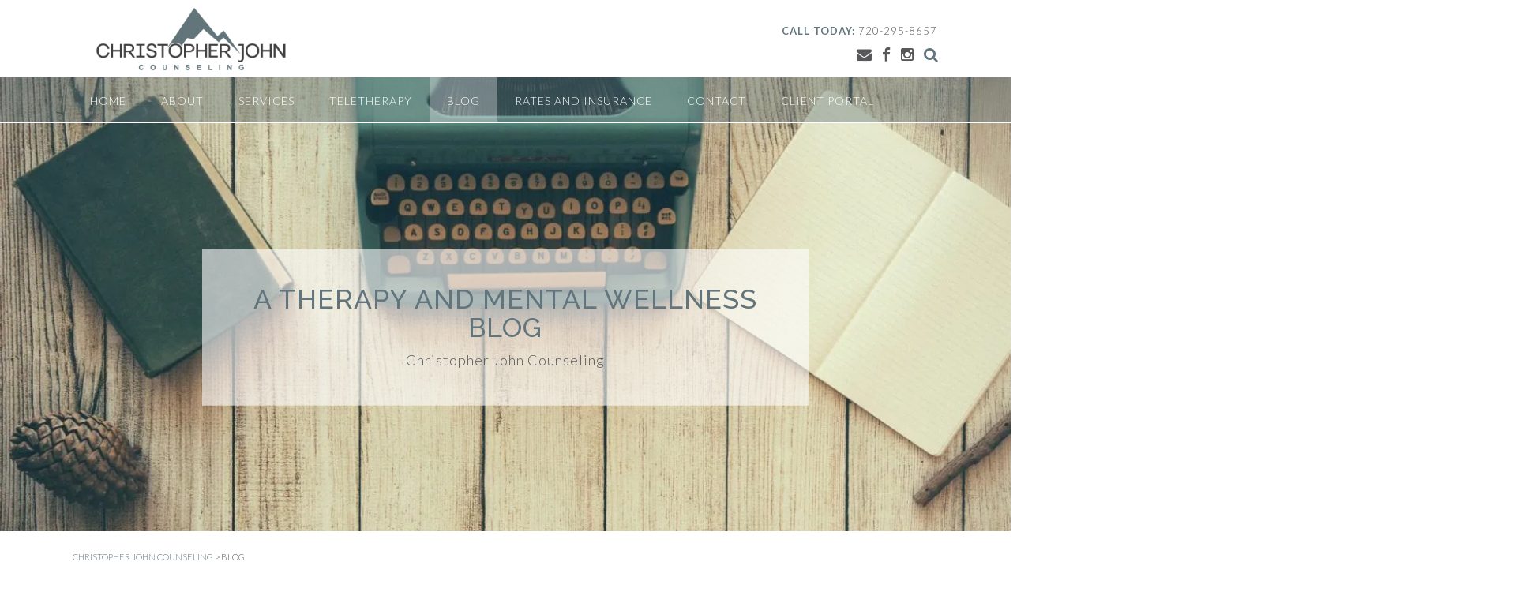

--- FILE ---
content_type: text/html; charset=UTF-8
request_url: https://cjcounseling.com/blog
body_size: 31251
content:
<!DOCTYPE html><!-- Panoramic Premium -->
<html lang="en-US">
<head>
<meta charset="UTF-8">
<meta name="viewport" content="width=device-width, initial-scale=1">
<link rel="profile" href="http://gmpg.org/xfn/11">

<meta name='robots' content='index, follow, max-image-preview:large, max-snippet:-1, max-video-preview:-1' />
<!-- Jetpack Site Verification Tags -->
<meta name="google-site-verification" content="LWLSDio6e59_l8nY-StfZVlrjZI2VOOhYWA2PE-UMyE" />
<meta name="p:domain_verify" content="8a6faf477b7b4e028b848e532530c06b" />

	<!-- This site is optimized with the Yoast SEO Premium plugin v22.2 (Yoast SEO v24.5) - https://yoast.com/wordpress/plugins/seo/ -->
	<title>Mental Wellness Blog: Start Healing Today</title>
	<meta name="description" content="Mental health blog − Guidance on how to manage emotions, stress, and anxiety. Get the right support and advice for your journey." />
	<link rel="canonical" href="https://cjcounseling.com/blog" />
	<link rel="next" href="https://cjcounseling.com/blog/page/2" />
	<meta property="og:locale" content="en_US" />
	<meta property="og:type" content="article" />
	<meta property="og:title" content="Blog" />
	<meta property="og:description" content="Mental health blog − Guidance on how to manage emotions, stress, and anxiety. Get the right support and advice for your journey." />
	<meta property="og:url" content="https://cjcounseling.com/blog" />
	<meta property="og:site_name" content="Christopher John Counseling" />
	<meta property="og:image" content="https://cjcounseling.com/wp-content/uploads/2018/09/typewriter-801921_1920-e1612205802429.jpg" />
	<meta property="og:image:width" content="1250" />
	<meta property="og:image:height" content="562" />
	<meta property="og:image:type" content="image/jpeg" />
	<meta name="twitter:card" content="summary_large_image" />
	<script type="application/ld+json" class="yoast-schema-graph">{"@context":"https://schema.org","@graph":[{"@type":["WebPage","CollectionPage"],"@id":"https://cjcounseling.com/blog","url":"https://cjcounseling.com/blog","name":"Mental Wellness Blog: Start Healing Today","isPartOf":{"@id":"https://cjcounseling.com/#website"},"datePublished":"2017-06-10T22:24:54+00:00","dateModified":"2024-01-25T17:44:00+00:00","description":"Mental health blog − Guidance on how to manage emotions, stress, and anxiety. Get the right support and advice for your journey.","breadcrumb":{"@id":"https://cjcounseling.com/blog#breadcrumb"},"inLanguage":"en-US"},{"@type":"BreadcrumbList","@id":"https://cjcounseling.com/blog#breadcrumb","itemListElement":[{"@type":"ListItem","position":1,"name":"Home","item":"https://cjcounseling.com/"},{"@type":"ListItem","position":2,"name":"Blog"}]},{"@type":"WebSite","@id":"https://cjcounseling.com/#website","url":"https://cjcounseling.com/","name":"Christopher John Counseling","description":"Therapy in Winston-Salem","publisher":{"@id":"https://cjcounseling.com/#organization"},"potentialAction":[{"@type":"SearchAction","target":{"@type":"EntryPoint","urlTemplate":"https://cjcounseling.com/?s={search_term_string}"},"query-input":{"@type":"PropertyValueSpecification","valueRequired":true,"valueName":"search_term_string"}}],"inLanguage":"en-US"},{"@type":"Organization","@id":"https://cjcounseling.com/#organization","name":"Christopher John Counseling","url":"https://cjcounseling.com/","logo":{"@type":"ImageObject","inLanguage":"en-US","@id":"https://cjcounseling.com/#/schema/logo/image/","url":"https://i0.wp.com/cjcounseling.com/wp-content/uploads/2018/07/Christopher-John-Counseling_logo_26-e1532393764760.png?fit=281%2C91&ssl=1","contentUrl":"https://i0.wp.com/cjcounseling.com/wp-content/uploads/2018/07/Christopher-John-Counseling_logo_26-e1532393764760.png?fit=281%2C91&ssl=1","width":281,"height":91,"caption":"Christopher John Counseling"},"image":{"@id":"https://cjcounseling.com/#/schema/logo/image/"},"sameAs":["https://www.facebook.com/christopherjohncounseling/","https://www.instagram.com/christopherjohncounseling/","https://www.youtube.com/channel/UCY284WumAAyuFTxi-QJBhXQ"]}]}</script>
	<!-- / Yoast SEO Premium plugin. -->


<link rel='dns-prefetch' href='//secure.gravatar.com' />
<link rel='dns-prefetch' href='//stats.wp.com' />
<link rel='dns-prefetch' href='//fonts.googleapis.com' />
<link rel='dns-prefetch' href='//use.fontawesome.com' />
<link rel='dns-prefetch' href='//v0.wordpress.com' />
<link rel='dns-prefetch' href='//i0.wp.com' />
<link rel='dns-prefetch' href='//jetpack.wordpress.com' />
<link rel='dns-prefetch' href='//s0.wp.com' />
<link rel='dns-prefetch' href='//public-api.wordpress.com' />
<link rel='dns-prefetch' href='//0.gravatar.com' />
<link rel='dns-prefetch' href='//1.gravatar.com' />
<link rel='dns-prefetch' href='//2.gravatar.com' />
<link rel='dns-prefetch' href='//widgets.wp.com' />
<link rel="alternate" type="application/rss+xml" title="Christopher John Counseling &raquo; Feed" href="https://cjcounseling.com/feed" />
<link rel="alternate" type="application/rss+xml" title="Christopher John Counseling &raquo; Comments Feed" href="https://cjcounseling.com/comments/feed" />
		<!-- This site uses the Google Analytics by ExactMetrics plugin v8.11.1 - Using Analytics tracking - https://www.exactmetrics.com/ -->
							<script src="//www.googletagmanager.com/gtag/js?id=G-CPM78L63MT"  data-cfasync="false" data-wpfc-render="false" type="text/javascript" async></script>
			<script data-cfasync="false" data-wpfc-render="false" type="text/javascript">
				var em_version = '8.11.1';
				var em_track_user = true;
				var em_no_track_reason = '';
								var ExactMetricsDefaultLocations = {"page_location":"https:\/\/cjcounseling.com\/blog\/"};
								if ( typeof ExactMetricsPrivacyGuardFilter === 'function' ) {
					var ExactMetricsLocations = (typeof ExactMetricsExcludeQuery === 'object') ? ExactMetricsPrivacyGuardFilter( ExactMetricsExcludeQuery ) : ExactMetricsPrivacyGuardFilter( ExactMetricsDefaultLocations );
				} else {
					var ExactMetricsLocations = (typeof ExactMetricsExcludeQuery === 'object') ? ExactMetricsExcludeQuery : ExactMetricsDefaultLocations;
				}

								var disableStrs = [
										'ga-disable-G-CPM78L63MT',
									];

				/* Function to detect opted out users */
				function __gtagTrackerIsOptedOut() {
					for (var index = 0; index < disableStrs.length; index++) {
						if (document.cookie.indexOf(disableStrs[index] + '=true') > -1) {
							return true;
						}
					}

					return false;
				}

				/* Disable tracking if the opt-out cookie exists. */
				if (__gtagTrackerIsOptedOut()) {
					for (var index = 0; index < disableStrs.length; index++) {
						window[disableStrs[index]] = true;
					}
				}

				/* Opt-out function */
				function __gtagTrackerOptout() {
					for (var index = 0; index < disableStrs.length; index++) {
						document.cookie = disableStrs[index] + '=true; expires=Thu, 31 Dec 2099 23:59:59 UTC; path=/';
						window[disableStrs[index]] = true;
					}
				}

				if ('undefined' === typeof gaOptout) {
					function gaOptout() {
						__gtagTrackerOptout();
					}
				}
								window.dataLayer = window.dataLayer || [];

				window.ExactMetricsDualTracker = {
					helpers: {},
					trackers: {},
				};
				if (em_track_user) {
					function __gtagDataLayer() {
						dataLayer.push(arguments);
					}

					function __gtagTracker(type, name, parameters) {
						if (!parameters) {
							parameters = {};
						}

						if (parameters.send_to) {
							__gtagDataLayer.apply(null, arguments);
							return;
						}

						if (type === 'event') {
														parameters.send_to = exactmetrics_frontend.v4_id;
							var hookName = name;
							if (typeof parameters['event_category'] !== 'undefined') {
								hookName = parameters['event_category'] + ':' + name;
							}

							if (typeof ExactMetricsDualTracker.trackers[hookName] !== 'undefined') {
								ExactMetricsDualTracker.trackers[hookName](parameters);
							} else {
								__gtagDataLayer('event', name, parameters);
							}
							
						} else {
							__gtagDataLayer.apply(null, arguments);
						}
					}

					__gtagTracker('js', new Date());
					__gtagTracker('set', {
						'developer_id.dNDMyYj': true,
											});
					if ( ExactMetricsLocations.page_location ) {
						__gtagTracker('set', ExactMetricsLocations);
					}
										__gtagTracker('config', 'G-CPM78L63MT', {"forceSSL":"true"} );
										window.gtag = __gtagTracker;										(function () {
						/* https://developers.google.com/analytics/devguides/collection/analyticsjs/ */
						/* ga and __gaTracker compatibility shim. */
						var noopfn = function () {
							return null;
						};
						var newtracker = function () {
							return new Tracker();
						};
						var Tracker = function () {
							return null;
						};
						var p = Tracker.prototype;
						p.get = noopfn;
						p.set = noopfn;
						p.send = function () {
							var args = Array.prototype.slice.call(arguments);
							args.unshift('send');
							__gaTracker.apply(null, args);
						};
						var __gaTracker = function () {
							var len = arguments.length;
							if (len === 0) {
								return;
							}
							var f = arguments[len - 1];
							if (typeof f !== 'object' || f === null || typeof f.hitCallback !== 'function') {
								if ('send' === arguments[0]) {
									var hitConverted, hitObject = false, action;
									if ('event' === arguments[1]) {
										if ('undefined' !== typeof arguments[3]) {
											hitObject = {
												'eventAction': arguments[3],
												'eventCategory': arguments[2],
												'eventLabel': arguments[4],
												'value': arguments[5] ? arguments[5] : 1,
											}
										}
									}
									if ('pageview' === arguments[1]) {
										if ('undefined' !== typeof arguments[2]) {
											hitObject = {
												'eventAction': 'page_view',
												'page_path': arguments[2],
											}
										}
									}
									if (typeof arguments[2] === 'object') {
										hitObject = arguments[2];
									}
									if (typeof arguments[5] === 'object') {
										Object.assign(hitObject, arguments[5]);
									}
									if ('undefined' !== typeof arguments[1].hitType) {
										hitObject = arguments[1];
										if ('pageview' === hitObject.hitType) {
											hitObject.eventAction = 'page_view';
										}
									}
									if (hitObject) {
										action = 'timing' === arguments[1].hitType ? 'timing_complete' : hitObject.eventAction;
										hitConverted = mapArgs(hitObject);
										__gtagTracker('event', action, hitConverted);
									}
								}
								return;
							}

							function mapArgs(args) {
								var arg, hit = {};
								var gaMap = {
									'eventCategory': 'event_category',
									'eventAction': 'event_action',
									'eventLabel': 'event_label',
									'eventValue': 'event_value',
									'nonInteraction': 'non_interaction',
									'timingCategory': 'event_category',
									'timingVar': 'name',
									'timingValue': 'value',
									'timingLabel': 'event_label',
									'page': 'page_path',
									'location': 'page_location',
									'title': 'page_title',
									'referrer' : 'page_referrer',
								};
								for (arg in args) {
																		if (!(!args.hasOwnProperty(arg) || !gaMap.hasOwnProperty(arg))) {
										hit[gaMap[arg]] = args[arg];
									} else {
										hit[arg] = args[arg];
									}
								}
								return hit;
							}

							try {
								f.hitCallback();
							} catch (ex) {
							}
						};
						__gaTracker.create = newtracker;
						__gaTracker.getByName = newtracker;
						__gaTracker.getAll = function () {
							return [];
						};
						__gaTracker.remove = noopfn;
						__gaTracker.loaded = true;
						window['__gaTracker'] = __gaTracker;
					})();
									} else {
										console.log("");
					(function () {
						function __gtagTracker() {
							return null;
						}

						window['__gtagTracker'] = __gtagTracker;
						window['gtag'] = __gtagTracker;
					})();
									}
			</script>
							<!-- / Google Analytics by ExactMetrics -->
		<script type="text/javascript">
/* <![CDATA[ */
window._wpemojiSettings = {"baseUrl":"https:\/\/s.w.org\/images\/core\/emoji\/15.0.3\/72x72\/","ext":".png","svgUrl":"https:\/\/s.w.org\/images\/core\/emoji\/15.0.3\/svg\/","svgExt":".svg","source":{"concatemoji":"https:\/\/cjcounseling.com\/wp-includes\/js\/wp-emoji-release.min.js?ver=6.5.3"}};
/*! This file is auto-generated */
!function(i,n){var o,s,e;function c(e){try{var t={supportTests:e,timestamp:(new Date).valueOf()};sessionStorage.setItem(o,JSON.stringify(t))}catch(e){}}function p(e,t,n){e.clearRect(0,0,e.canvas.width,e.canvas.height),e.fillText(t,0,0);var t=new Uint32Array(e.getImageData(0,0,e.canvas.width,e.canvas.height).data),r=(e.clearRect(0,0,e.canvas.width,e.canvas.height),e.fillText(n,0,0),new Uint32Array(e.getImageData(0,0,e.canvas.width,e.canvas.height).data));return t.every(function(e,t){return e===r[t]})}function u(e,t,n){switch(t){case"flag":return n(e,"\ud83c\udff3\ufe0f\u200d\u26a7\ufe0f","\ud83c\udff3\ufe0f\u200b\u26a7\ufe0f")?!1:!n(e,"\ud83c\uddfa\ud83c\uddf3","\ud83c\uddfa\u200b\ud83c\uddf3")&&!n(e,"\ud83c\udff4\udb40\udc67\udb40\udc62\udb40\udc65\udb40\udc6e\udb40\udc67\udb40\udc7f","\ud83c\udff4\u200b\udb40\udc67\u200b\udb40\udc62\u200b\udb40\udc65\u200b\udb40\udc6e\u200b\udb40\udc67\u200b\udb40\udc7f");case"emoji":return!n(e,"\ud83d\udc26\u200d\u2b1b","\ud83d\udc26\u200b\u2b1b")}return!1}function f(e,t,n){var r="undefined"!=typeof WorkerGlobalScope&&self instanceof WorkerGlobalScope?new OffscreenCanvas(300,150):i.createElement("canvas"),a=r.getContext("2d",{willReadFrequently:!0}),o=(a.textBaseline="top",a.font="600 32px Arial",{});return e.forEach(function(e){o[e]=t(a,e,n)}),o}function t(e){var t=i.createElement("script");t.src=e,t.defer=!0,i.head.appendChild(t)}"undefined"!=typeof Promise&&(o="wpEmojiSettingsSupports",s=["flag","emoji"],n.supports={everything:!0,everythingExceptFlag:!0},e=new Promise(function(e){i.addEventListener("DOMContentLoaded",e,{once:!0})}),new Promise(function(t){var n=function(){try{var e=JSON.parse(sessionStorage.getItem(o));if("object"==typeof e&&"number"==typeof e.timestamp&&(new Date).valueOf()<e.timestamp+604800&&"object"==typeof e.supportTests)return e.supportTests}catch(e){}return null}();if(!n){if("undefined"!=typeof Worker&&"undefined"!=typeof OffscreenCanvas&&"undefined"!=typeof URL&&URL.createObjectURL&&"undefined"!=typeof Blob)try{var e="postMessage("+f.toString()+"("+[JSON.stringify(s),u.toString(),p.toString()].join(",")+"));",r=new Blob([e],{type:"text/javascript"}),a=new Worker(URL.createObjectURL(r),{name:"wpTestEmojiSupports"});return void(a.onmessage=function(e){c(n=e.data),a.terminate(),t(n)})}catch(e){}c(n=f(s,u,p))}t(n)}).then(function(e){for(var t in e)n.supports[t]=e[t],n.supports.everything=n.supports.everything&&n.supports[t],"flag"!==t&&(n.supports.everythingExceptFlag=n.supports.everythingExceptFlag&&n.supports[t]);n.supports.everythingExceptFlag=n.supports.everythingExceptFlag&&!n.supports.flag,n.DOMReady=!1,n.readyCallback=function(){n.DOMReady=!0}}).then(function(){return e}).then(function(){var e;n.supports.everything||(n.readyCallback(),(e=n.source||{}).concatemoji?t(e.concatemoji):e.wpemoji&&e.twemoji&&(t(e.twemoji),t(e.wpemoji)))}))}((window,document),window._wpemojiSettings);
/* ]]> */
</script>
<style id='wp-emoji-styles-inline-css' type='text/css'>

	img.wp-smiley, img.emoji {
		display: inline !important;
		border: none !important;
		box-shadow: none !important;
		height: 1em !important;
		width: 1em !important;
		margin: 0 0.07em !important;
		vertical-align: -0.1em !important;
		background: none !important;
		padding: 0 !important;
	}
</style>
<link rel='stylesheet' id='wp-block-library-css' href='https://cjcounseling.com/wp-includes/css/dist/block-library/style.min.css?ver=6.5.3' type='text/css' media='all' />
<link rel='stylesheet' id='mediaelement-css' href='https://cjcounseling.com/wp-includes/js/mediaelement/mediaelementplayer-legacy.min.css?ver=4.2.17' type='text/css' media='all' />
<link rel='stylesheet' id='wp-mediaelement-css' href='https://cjcounseling.com/wp-includes/js/mediaelement/wp-mediaelement.min.css?ver=6.5.3' type='text/css' media='all' />
<style id='jetpack-sharing-buttons-style-inline-css' type='text/css'>
.jetpack-sharing-buttons__services-list{display:flex;flex-direction:row;flex-wrap:wrap;gap:0;list-style-type:none;margin:5px;padding:0}.jetpack-sharing-buttons__services-list.has-small-icon-size{font-size:12px}.jetpack-sharing-buttons__services-list.has-normal-icon-size{font-size:16px}.jetpack-sharing-buttons__services-list.has-large-icon-size{font-size:24px}.jetpack-sharing-buttons__services-list.has-huge-icon-size{font-size:36px}@media print{.jetpack-sharing-buttons__services-list{display:none!important}}.editor-styles-wrapper .wp-block-jetpack-sharing-buttons{gap:0;padding-inline-start:0}ul.jetpack-sharing-buttons__services-list.has-background{padding:1.25em 2.375em}
</style>
<style id='classic-theme-styles-inline-css' type='text/css'>
/*! This file is auto-generated */
.wp-block-button__link{color:#fff;background-color:#32373c;border-radius:9999px;box-shadow:none;text-decoration:none;padding:calc(.667em + 2px) calc(1.333em + 2px);font-size:1.125em}.wp-block-file__button{background:#32373c;color:#fff;text-decoration:none}
</style>
<style id='global-styles-inline-css' type='text/css'>
body{--wp--preset--color--black: #000000;--wp--preset--color--cyan-bluish-gray: #abb8c3;--wp--preset--color--white: #ffffff;--wp--preset--color--pale-pink: #f78da7;--wp--preset--color--vivid-red: #cf2e2e;--wp--preset--color--luminous-vivid-orange: #ff6900;--wp--preset--color--luminous-vivid-amber: #fcb900;--wp--preset--color--light-green-cyan: #7bdcb5;--wp--preset--color--vivid-green-cyan: #00d084;--wp--preset--color--pale-cyan-blue: #8ed1fc;--wp--preset--color--vivid-cyan-blue: #0693e3;--wp--preset--color--vivid-purple: #9b51e0;--wp--preset--gradient--vivid-cyan-blue-to-vivid-purple: linear-gradient(135deg,rgba(6,147,227,1) 0%,rgb(155,81,224) 100%);--wp--preset--gradient--light-green-cyan-to-vivid-green-cyan: linear-gradient(135deg,rgb(122,220,180) 0%,rgb(0,208,130) 100%);--wp--preset--gradient--luminous-vivid-amber-to-luminous-vivid-orange: linear-gradient(135deg,rgba(252,185,0,1) 0%,rgba(255,105,0,1) 100%);--wp--preset--gradient--luminous-vivid-orange-to-vivid-red: linear-gradient(135deg,rgba(255,105,0,1) 0%,rgb(207,46,46) 100%);--wp--preset--gradient--very-light-gray-to-cyan-bluish-gray: linear-gradient(135deg,rgb(238,238,238) 0%,rgb(169,184,195) 100%);--wp--preset--gradient--cool-to-warm-spectrum: linear-gradient(135deg,rgb(74,234,220) 0%,rgb(151,120,209) 20%,rgb(207,42,186) 40%,rgb(238,44,130) 60%,rgb(251,105,98) 80%,rgb(254,248,76) 100%);--wp--preset--gradient--blush-light-purple: linear-gradient(135deg,rgb(255,206,236) 0%,rgb(152,150,240) 100%);--wp--preset--gradient--blush-bordeaux: linear-gradient(135deg,rgb(254,205,165) 0%,rgb(254,45,45) 50%,rgb(107,0,62) 100%);--wp--preset--gradient--luminous-dusk: linear-gradient(135deg,rgb(255,203,112) 0%,rgb(199,81,192) 50%,rgb(65,88,208) 100%);--wp--preset--gradient--pale-ocean: linear-gradient(135deg,rgb(255,245,203) 0%,rgb(182,227,212) 50%,rgb(51,167,181) 100%);--wp--preset--gradient--electric-grass: linear-gradient(135deg,rgb(202,248,128) 0%,rgb(113,206,126) 100%);--wp--preset--gradient--midnight: linear-gradient(135deg,rgb(2,3,129) 0%,rgb(40,116,252) 100%);--wp--preset--font-size--small: 13px;--wp--preset--font-size--medium: 20px;--wp--preset--font-size--large: 36px;--wp--preset--font-size--x-large: 42px;--wp--preset--spacing--20: 0.44rem;--wp--preset--spacing--30: 0.67rem;--wp--preset--spacing--40: 1rem;--wp--preset--spacing--50: 1.5rem;--wp--preset--spacing--60: 2.25rem;--wp--preset--spacing--70: 3.38rem;--wp--preset--spacing--80: 5.06rem;--wp--preset--shadow--natural: 6px 6px 9px rgba(0, 0, 0, 0.2);--wp--preset--shadow--deep: 12px 12px 50px rgba(0, 0, 0, 0.4);--wp--preset--shadow--sharp: 6px 6px 0px rgba(0, 0, 0, 0.2);--wp--preset--shadow--outlined: 6px 6px 0px -3px rgba(255, 255, 255, 1), 6px 6px rgba(0, 0, 0, 1);--wp--preset--shadow--crisp: 6px 6px 0px rgba(0, 0, 0, 1);}:where(.is-layout-flex){gap: 0.5em;}:where(.is-layout-grid){gap: 0.5em;}body .is-layout-flex{display: flex;}body .is-layout-flex{flex-wrap: wrap;align-items: center;}body .is-layout-flex > *{margin: 0;}body .is-layout-grid{display: grid;}body .is-layout-grid > *{margin: 0;}:where(.wp-block-columns.is-layout-flex){gap: 2em;}:where(.wp-block-columns.is-layout-grid){gap: 2em;}:where(.wp-block-post-template.is-layout-flex){gap: 1.25em;}:where(.wp-block-post-template.is-layout-grid){gap: 1.25em;}.has-black-color{color: var(--wp--preset--color--black) !important;}.has-cyan-bluish-gray-color{color: var(--wp--preset--color--cyan-bluish-gray) !important;}.has-white-color{color: var(--wp--preset--color--white) !important;}.has-pale-pink-color{color: var(--wp--preset--color--pale-pink) !important;}.has-vivid-red-color{color: var(--wp--preset--color--vivid-red) !important;}.has-luminous-vivid-orange-color{color: var(--wp--preset--color--luminous-vivid-orange) !important;}.has-luminous-vivid-amber-color{color: var(--wp--preset--color--luminous-vivid-amber) !important;}.has-light-green-cyan-color{color: var(--wp--preset--color--light-green-cyan) !important;}.has-vivid-green-cyan-color{color: var(--wp--preset--color--vivid-green-cyan) !important;}.has-pale-cyan-blue-color{color: var(--wp--preset--color--pale-cyan-blue) !important;}.has-vivid-cyan-blue-color{color: var(--wp--preset--color--vivid-cyan-blue) !important;}.has-vivid-purple-color{color: var(--wp--preset--color--vivid-purple) !important;}.has-black-background-color{background-color: var(--wp--preset--color--black) !important;}.has-cyan-bluish-gray-background-color{background-color: var(--wp--preset--color--cyan-bluish-gray) !important;}.has-white-background-color{background-color: var(--wp--preset--color--white) !important;}.has-pale-pink-background-color{background-color: var(--wp--preset--color--pale-pink) !important;}.has-vivid-red-background-color{background-color: var(--wp--preset--color--vivid-red) !important;}.has-luminous-vivid-orange-background-color{background-color: var(--wp--preset--color--luminous-vivid-orange) !important;}.has-luminous-vivid-amber-background-color{background-color: var(--wp--preset--color--luminous-vivid-amber) !important;}.has-light-green-cyan-background-color{background-color: var(--wp--preset--color--light-green-cyan) !important;}.has-vivid-green-cyan-background-color{background-color: var(--wp--preset--color--vivid-green-cyan) !important;}.has-pale-cyan-blue-background-color{background-color: var(--wp--preset--color--pale-cyan-blue) !important;}.has-vivid-cyan-blue-background-color{background-color: var(--wp--preset--color--vivid-cyan-blue) !important;}.has-vivid-purple-background-color{background-color: var(--wp--preset--color--vivid-purple) !important;}.has-black-border-color{border-color: var(--wp--preset--color--black) !important;}.has-cyan-bluish-gray-border-color{border-color: var(--wp--preset--color--cyan-bluish-gray) !important;}.has-white-border-color{border-color: var(--wp--preset--color--white) !important;}.has-pale-pink-border-color{border-color: var(--wp--preset--color--pale-pink) !important;}.has-vivid-red-border-color{border-color: var(--wp--preset--color--vivid-red) !important;}.has-luminous-vivid-orange-border-color{border-color: var(--wp--preset--color--luminous-vivid-orange) !important;}.has-luminous-vivid-amber-border-color{border-color: var(--wp--preset--color--luminous-vivid-amber) !important;}.has-light-green-cyan-border-color{border-color: var(--wp--preset--color--light-green-cyan) !important;}.has-vivid-green-cyan-border-color{border-color: var(--wp--preset--color--vivid-green-cyan) !important;}.has-pale-cyan-blue-border-color{border-color: var(--wp--preset--color--pale-cyan-blue) !important;}.has-vivid-cyan-blue-border-color{border-color: var(--wp--preset--color--vivid-cyan-blue) !important;}.has-vivid-purple-border-color{border-color: var(--wp--preset--color--vivid-purple) !important;}.has-vivid-cyan-blue-to-vivid-purple-gradient-background{background: var(--wp--preset--gradient--vivid-cyan-blue-to-vivid-purple) !important;}.has-light-green-cyan-to-vivid-green-cyan-gradient-background{background: var(--wp--preset--gradient--light-green-cyan-to-vivid-green-cyan) !important;}.has-luminous-vivid-amber-to-luminous-vivid-orange-gradient-background{background: var(--wp--preset--gradient--luminous-vivid-amber-to-luminous-vivid-orange) !important;}.has-luminous-vivid-orange-to-vivid-red-gradient-background{background: var(--wp--preset--gradient--luminous-vivid-orange-to-vivid-red) !important;}.has-very-light-gray-to-cyan-bluish-gray-gradient-background{background: var(--wp--preset--gradient--very-light-gray-to-cyan-bluish-gray) !important;}.has-cool-to-warm-spectrum-gradient-background{background: var(--wp--preset--gradient--cool-to-warm-spectrum) !important;}.has-blush-light-purple-gradient-background{background: var(--wp--preset--gradient--blush-light-purple) !important;}.has-blush-bordeaux-gradient-background{background: var(--wp--preset--gradient--blush-bordeaux) !important;}.has-luminous-dusk-gradient-background{background: var(--wp--preset--gradient--luminous-dusk) !important;}.has-pale-ocean-gradient-background{background: var(--wp--preset--gradient--pale-ocean) !important;}.has-electric-grass-gradient-background{background: var(--wp--preset--gradient--electric-grass) !important;}.has-midnight-gradient-background{background: var(--wp--preset--gradient--midnight) !important;}.has-small-font-size{font-size: var(--wp--preset--font-size--small) !important;}.has-medium-font-size{font-size: var(--wp--preset--font-size--medium) !important;}.has-large-font-size{font-size: var(--wp--preset--font-size--large) !important;}.has-x-large-font-size{font-size: var(--wp--preset--font-size--x-large) !important;}
.wp-block-navigation a:where(:not(.wp-element-button)){color: inherit;}
:where(.wp-block-post-template.is-layout-flex){gap: 1.25em;}:where(.wp-block-post-template.is-layout-grid){gap: 1.25em;}
:where(.wp-block-columns.is-layout-flex){gap: 2em;}:where(.wp-block-columns.is-layout-grid){gap: 2em;}
.wp-block-pullquote{font-size: 1.5em;line-height: 1.6;}
</style>
<link rel='stylesheet' id='titan-adminbar-styles-css' href='https://cjcounseling.com/wp-content/plugins/anti-spam/assets/css/admin-bar.css?ver=7.4.0' type='text/css' media='all' />
<link rel='stylesheet' id='contact-form-7-css' href='https://cjcounseling.com/wp-content/plugins/contact-form-7/includes/css/styles.css?ver=5.9.8' type='text/css' media='all' />
<link rel='stylesheet' id='widgetopts-styles-css' href='https://cjcounseling.com/wp-content/plugins/widget-options/assets/css/widget-options.css?ver=4.1.3' type='text/css' media='all' />
<link crossorigin="anonymous" rel='stylesheet' id='panoramic-fonts-css' href='https://fonts.googleapis.com/css?family=Kaushan+Script%3A400%7CLato%3A300%2C300italic%2C400%2C400italic%2C600%2C600italic%2C700%2C700italic%7CRaleway%3A300%2C300italic%2C400%2C400italic%2C500%2C500italic%2C600%2C600italic%2C700%2C700italic&#038;subset=latin%2Clatin-ext&#038;ver=10.2.97' type='text/css' media='all' />
<link rel='stylesheet' id='panoramic-header-standard-css' href='https://cjcounseling.com/wp-content/themes/panoramic/library/css/header-standard.css?ver=10.2.97' type='text/css' media='all' />
<link rel='stylesheet' id='otb-font-awesome-otb-font-awesome-css' href='https://cjcounseling.com/wp-content/themes/panoramic/library/fonts/otb-font-awesome/css/otb-font-awesome.css?ver=4.7.0' type='text/css' media='all' />
<link rel='stylesheet' id='otb-font-awesome-font-awesome-min-css' href='https://cjcounseling.com/wp-content/themes/panoramic/library/fonts/otb-font-awesome/css/font-awesome.min.css?ver=4.7.0' type='text/css' media='all' />
<link rel='stylesheet' id='panoramic-style-css' href='https://cjcounseling.com/wp-content/themes/panoramic/style.css?ver=10.2.97' type='text/css' media='all' />
<link rel='stylesheet' id='panoramic-instagram-min-css' href='https://cjcounseling.com/wp-content/themes/panoramic/library/css/instagram.min.css?ver=10.2.97' type='text/css' media='all' />
<link crossorigin="anonymous" rel='stylesheet' id='panoramic_customizer_theme_fonts-css' href='//fonts.googleapis.com/css?family=Kaushan+Script%3Aregular|Raleway%3Aregular%2C100%2C300%2C600%2C700%2C800|Lato%3Aregular%2Citalic%2C100%2C300%2C700%26subset%3Dlatin%2C' type='text/css' media='screen' />
<link rel='stylesheet' id='jetpack-subscriptions-css' href='https://cjcounseling.com/wp-content/plugins/jetpack/modules/subscriptions/subscriptions.css?ver=14.0' type='text/css' media='all' />
<link rel='stylesheet' id='dry_awp_theme_style-css' href='https://cjcounseling.com/wp-content/plugins/advanced-wp-columns/assets/css/awp-columns.css?ver=6.5.3' type='text/css' media='all' />
<style id='dry_awp_theme_style-inline-css' type='text/css'>
@media screen and (max-width: 1024px) {	.csColumn {		clear: both !important;		float: none !important;		text-align: center !important;		margin-left:  10% !important;		margin-right: 10% !important;		width: 80% !important;	}	.csColumnGap {		display: none !important;	}}
</style>
<link rel='stylesheet' id='bfa-font-awesome-css' href='https://use.fontawesome.com/releases/v5.15.4/css/all.css?ver=2.0.3' type='text/css' media='all' />
<link rel='stylesheet' id='bfa-font-awesome-v4-shim-css' href='https://use.fontawesome.com/releases/v5.15.4/css/v4-shims.css?ver=2.0.3' type='text/css' media='all' />
<style id='bfa-font-awesome-v4-shim-inline-css' type='text/css'>

			@font-face {
				font-family: 'FontAwesome';
				src: url('https://use.fontawesome.com/releases/v5.15.4/webfonts/fa-brands-400.eot'),
				url('https://use.fontawesome.com/releases/v5.15.4/webfonts/fa-brands-400.eot?#iefix') format('embedded-opentype'),
				url('https://use.fontawesome.com/releases/v5.15.4/webfonts/fa-brands-400.woff2') format('woff2'),
				url('https://use.fontawesome.com/releases/v5.15.4/webfonts/fa-brands-400.woff') format('woff'),
				url('https://use.fontawesome.com/releases/v5.15.4/webfonts/fa-brands-400.ttf') format('truetype'),
				url('https://use.fontawesome.com/releases/v5.15.4/webfonts/fa-brands-400.svg#fontawesome') format('svg');
			}

			@font-face {
				font-family: 'FontAwesome';
				src: url('https://use.fontawesome.com/releases/v5.15.4/webfonts/fa-solid-900.eot'),
				url('https://use.fontawesome.com/releases/v5.15.4/webfonts/fa-solid-900.eot?#iefix') format('embedded-opentype'),
				url('https://use.fontawesome.com/releases/v5.15.4/webfonts/fa-solid-900.woff2') format('woff2'),
				url('https://use.fontawesome.com/releases/v5.15.4/webfonts/fa-solid-900.woff') format('woff'),
				url('https://use.fontawesome.com/releases/v5.15.4/webfonts/fa-solid-900.ttf') format('truetype'),
				url('https://use.fontawesome.com/releases/v5.15.4/webfonts/fa-solid-900.svg#fontawesome') format('svg');
			}

			@font-face {
				font-family: 'FontAwesome';
				src: url('https://use.fontawesome.com/releases/v5.15.4/webfonts/fa-regular-400.eot'),
				url('https://use.fontawesome.com/releases/v5.15.4/webfonts/fa-regular-400.eot?#iefix') format('embedded-opentype'),
				url('https://use.fontawesome.com/releases/v5.15.4/webfonts/fa-regular-400.woff2') format('woff2'),
				url('https://use.fontawesome.com/releases/v5.15.4/webfonts/fa-regular-400.woff') format('woff'),
				url('https://use.fontawesome.com/releases/v5.15.4/webfonts/fa-regular-400.ttf') format('truetype'),
				url('https://use.fontawesome.com/releases/v5.15.4/webfonts/fa-regular-400.svg#fontawesome') format('svg');
				unicode-range: U+F004-F005,U+F007,U+F017,U+F022,U+F024,U+F02E,U+F03E,U+F044,U+F057-F059,U+F06E,U+F070,U+F075,U+F07B-F07C,U+F080,U+F086,U+F089,U+F094,U+F09D,U+F0A0,U+F0A4-F0A7,U+F0C5,U+F0C7-F0C8,U+F0E0,U+F0EB,U+F0F3,U+F0F8,U+F0FE,U+F111,U+F118-F11A,U+F11C,U+F133,U+F144,U+F146,U+F14A,U+F14D-F14E,U+F150-F152,U+F15B-F15C,U+F164-F165,U+F185-F186,U+F191-F192,U+F1AD,U+F1C1-F1C9,U+F1CD,U+F1D8,U+F1E3,U+F1EA,U+F1F6,U+F1F9,U+F20A,U+F247-F249,U+F24D,U+F254-F25B,U+F25D,U+F267,U+F271-F274,U+F279,U+F28B,U+F28D,U+F2B5-F2B6,U+F2B9,U+F2BB,U+F2BD,U+F2C1-F2C2,U+F2D0,U+F2D2,U+F2DC,U+F2ED,U+F328,U+F358-F35B,U+F3A5,U+F3D1,U+F410,U+F4AD;
			}
		
</style>
<link rel='stylesheet' id='btnsx-css' href='https://cjcounseling.com/wp-content/plugins/buttons-x/assets/css/common/button.min.css?ver=0.8.6' type='text/css' media='all' />
<script type="text/javascript" src="https://cjcounseling.com/wp-content/plugins/google-analytics-dashboard-for-wp/assets/js/frontend-gtag.min.js?ver=8.11.1" id="exactmetrics-frontend-script-js" async="async" data-wp-strategy="async"></script>
<script data-cfasync="false" data-wpfc-render="false" type="text/javascript" id='exactmetrics-frontend-script-js-extra'>/* <![CDATA[ */
var exactmetrics_frontend = {"js_events_tracking":"true","download_extensions":"zip,mp3,mpeg,pdf,docx,pptx,xlsx,rar","inbound_paths":"[{\"path\":\"\\\/go\\\/\",\"label\":\"affiliate\"},{\"path\":\"\\\/recommend\\\/\",\"label\":\"affiliate\"}]","home_url":"https:\/\/cjcounseling.com","hash_tracking":"false","v4_id":"G-CPM78L63MT"};/* ]]> */
</script>
<script type="text/javascript" src="https://cjcounseling.com/wp-includes/js/tinymce/tinymce.min.js?ver=49110-20201110" id="wp-tinymce-root-js"></script>
<script type="text/javascript" src="https://cjcounseling.com/wp-includes/js/tinymce/plugins/compat3x/plugin.min.js?ver=49110-20201110" id="wp-tinymce-js"></script>
<script type="text/javascript" src="https://cjcounseling.com/wp-includes/js/jquery/jquery.min.js?ver=3.7.1" id="jquery-core-js"></script>
<script type="text/javascript" src="https://cjcounseling.com/wp-includes/js/jquery/jquery-migrate.min.js?ver=3.4.1" id="jquery-migrate-js"></script>
<link rel="https://api.w.org/" href="https://cjcounseling.com/wp-json/" /><link rel="EditURI" type="application/rsd+xml" title="RSD" href="https://cjcounseling.com/xmlrpc.php?rsd" />
<meta name="generator" content="WordPress 6.5.3" />
<!-- start Simple Custom CSS and JS -->
<style type="text/css">

#header h1 {
   display: none;
}

</style>
<!-- end Simple Custom CSS and JS -->
	<style>img#wpstats{display:none}</style>
		
<style type="text/css">
/* Branding */
.site-header .branding {
	padding: 5px 0 0px 0;
}


.slider-padder .bottom-shape.curve {
	background-image: url("data:image/svg+xml,%3Csvg version='1.1' id='Layer_1' xmlns='http://www.w3.org/2000/svg' xmlns:xlink='http://www.w3.org/1999/xlink' x='0px' y='0px' width='2560.065px' height='518px' viewBox='0 0 2560.065 518' enable-background='new 0 0 2560.065 518' xml:space='preserve'%3E%3Cpath fill-rule='evenodd' clip-rule='evenodd' fill='none' d='M0,316C0,210.667,0,105.333,0,0c852.667,0,1705.333,0,2558,0 c-8.746,6.344-17.197,13.147-26.283,18.961c-107.799,68.975-219.433,131.429-331.645,192.76 c-96.982,53.008-198.793,95.616-302.636,133.323c-114.325,41.514-230.835,75.63-349.299,103.166 c-103.313,24.015-207.503,43.19-312.87,55.378c-46.625,5.394-93.521,8.441-140.293,12.572c-6.329,0.56-12.65,1.224-18.975,1.84 c-53.667,0-107.333,0-161,0c-1.515-0.335-3.017-0.887-4.545-0.971c-15.141-0.827-30.318-1.168-45.421-2.426 c-43.815-3.648-87.669-7.02-131.378-11.71c-39.548-4.244-79.041-9.336-118.348-15.41c-45.704-7.063-91.283-15.056-136.729-23.643 c-56.217-10.622-112.106-22.84-166.938-39.421C206.274,392.556,102.947,354.824,0,316z'/%3E%3Cpath fill-rule='evenodd' clip-rule='evenodd' fill='%23FFFFFF' d='M1076,518c6.324-0.616,12.646-1.28,18.975-1.84 c46.771-4.131,93.668-7.179,140.293-12.572c105.367-12.188,209.557-31.363,312.87-55.378 c118.464-27.536,234.974-61.652,349.299-103.166c103.843-37.707,205.653-80.315,302.636-133.323 c112.212-61.331,223.846-123.785,331.645-192.76C2540.803,13.147,2549.254,6.344,2558,0c0.667,0.333,1.783,0.548,1.909,1.024 C2560.196,2.115,2560,3.333,2560,4.5c0,171.167,0,342.333,0,513.5C2065.333,518,1570.667,518,1076,518z'/%3E%3Cpath fill-rule='evenodd' clip-rule='evenodd' fill='%23FFFFFF' d='M0,316c102.947,38.824,206.274,76.556,311.643,108.42 c54.831,16.581,110.721,28.799,166.938,39.421c45.445,8.587,91.024,16.579,136.729,23.643c39.307,6.074,78.8,11.166,118.348,15.41 c43.709,4.69,87.563,8.062,131.378,11.71c15.103,1.258,30.28,1.599,45.421,2.426c1.528,0.084,3.03,0.636,4.545,0.971 c-305,0-610,0-915,0C0,450.667,0,383.333,0,316z'/%3E%3C/svg%3E");
}

.slider-padder .bottom-shape.wave {
	background-image: url("data:image/svg+xml,%3Csvg version='1.1' id='Layer_1' xmlns='http://www.w3.org/2000/svg' xmlns:xlink='http://www.w3.org/1999/xlink' x='0px' y='0px' width='1646px' height='120px' viewBox='0 0 1646 120' enable-background='new 0 0 1646 120' xml:space='preserve'%3E%3Cg%3E%3Cpath fill-rule='evenodd' clip-rule='evenodd' fill='none' d='M0,70C0,2.333,0-65.333,0-133c548.667,0,1097.333,0,1646,0 c0,79,0,158,0,237c-1.261-0.373-2.498-0.896-3.785-1.098c-15.431-2.427-30.836-5.049-46.312-7.149 c-37.885-5.145-75.733-10.66-113.725-14.88c-45.141-5.015-90.378-9.287-135.643-13.027c-38.655-3.194-77.388-5.606-116.126-7.57 c-32.104-1.628-64.261-2.647-96.402-2.939c-39.479-0.359-78.98-0.253-118.446,0.711c-37.94,0.927-75.896,2.509-113.756,5.093 c-35.188,2.401-70.29,6.203-105.372,9.939c-37.553,3.999-75.045,8.575-112.548,13.023c-32.023,3.8-63.998,8.027-96.046,11.608 c-37.211,4.157-74.439,8.244-111.732,11.558c-31.17,2.77-62.415,5.368-93.678,6.237c-34.27,0.952-68.631,0.698-102.89-0.639 c-30.579-1.192-61.151-3.843-91.583-7.169c-43.624-4.768-86.955-11.782-129.68-21.947C38.709,81.097,19.417,75.286,0,70z'/%3E%3Cpath fill-rule='evenodd' clip-rule='evenodd' fill='%23FFFFFF' d='M0,70c19.417,5.286,38.709,11.097,58.277,15.751 c42.725,10.165,86.056,17.18,129.68,21.947c30.431,3.326,61.004,5.977,91.583,7.169c34.259,1.337,68.621,1.591,102.89,0.639 c31.263-0.869,62.508-3.468,93.678-6.237c37.293-3.313,74.521-7.4,111.732-11.558c32.048-3.581,64.022-7.809,96.046-11.608 c37.503-4.448,74.995-9.024,112.548-13.023c35.082-3.736,70.185-7.538,105.372-9.939c37.86-2.584,75.815-4.166,113.756-5.093 c39.466-0.964,78.968-1.07,118.446-0.711c32.142,0.292,64.299,1.312,96.402,2.939c38.738,1.964,77.471,4.376,116.126,7.57 c45.265,3.74,90.502,8.013,135.643,13.027c37.991,4.22,75.84,9.735,113.725,14.88c15.476,2.101,30.881,4.723,46.312,7.149 c1.287,0.202,2.524,0.725,3.785,1.098c0,49.667,0,99.333,0,149c-548.666,0-1097.333,0-1646,0C0,192,0,131,0,70z'/%3E%3C/g%3E%3C/svg%3E");
}


.header-video-padder .bottom-shape.curve,
.header-image-padder .bottom-shape.curve {
	background-image: url("data:image/svg+xml,%3Csvg version='1.1' id='Layer_1' xmlns='http://www.w3.org/2000/svg' xmlns:xlink='http://www.w3.org/1999/xlink' x='0px' y='0px' width='2560.065px' height='518px' viewBox='0 0 2560.065 518' enable-background='new 0 0 2560.065 518' xml:space='preserve'%3E%3Cpath fill-rule='evenodd' clip-rule='evenodd' fill='none' d='M0,316C0,210.667,0,105.333,0,0c852.667,0,1705.333,0,2558,0 c-8.746,6.344-17.197,13.147-26.283,18.961c-107.799,68.975-219.433,131.429-331.645,192.76 c-96.982,53.008-198.793,95.616-302.636,133.323c-114.325,41.514-230.835,75.63-349.299,103.166 c-103.313,24.015-207.503,43.19-312.87,55.378c-46.625,5.394-93.521,8.441-140.293,12.572c-6.329,0.56-12.65,1.224-18.975,1.84 c-53.667,0-107.333,0-161,0c-1.515-0.335-3.017-0.887-4.545-0.971c-15.141-0.827-30.318-1.168-45.421-2.426 c-43.815-3.648-87.669-7.02-131.378-11.71c-39.548-4.244-79.041-9.336-118.348-15.41c-45.704-7.063-91.283-15.056-136.729-23.643 c-56.217-10.622-112.106-22.84-166.938-39.421C206.274,392.556,102.947,354.824,0,316z'/%3E%3Cpath fill-rule='evenodd' clip-rule='evenodd' fill='%23FFFFFF' d='M1076,518c6.324-0.616,12.646-1.28,18.975-1.84 c46.771-4.131,93.668-7.179,140.293-12.572c105.367-12.188,209.557-31.363,312.87-55.378 c118.464-27.536,234.974-61.652,349.299-103.166c103.843-37.707,205.653-80.315,302.636-133.323 c112.212-61.331,223.846-123.785,331.645-192.76C2540.803,13.147,2549.254,6.344,2558,0c0.667,0.333,1.783,0.548,1.909,1.024 C2560.196,2.115,2560,3.333,2560,4.5c0,171.167,0,342.333,0,513.5C2065.333,518,1570.667,518,1076,518z'/%3E%3Cpath fill-rule='evenodd' clip-rule='evenodd' fill='%23FFFFFF' d='M0,316c102.947,38.824,206.274,76.556,311.643,108.42 c54.831,16.581,110.721,28.799,166.938,39.421c45.445,8.587,91.024,16.579,136.729,23.643c39.307,6.074,78.8,11.166,118.348,15.41 c43.709,4.69,87.563,8.062,131.378,11.71c15.103,1.258,30.28,1.599,45.421,2.426c1.528,0.084,3.03,0.636,4.545,0.971 c-305,0-610,0-915,0C0,450.667,0,383.333,0,316z'/%3E%3C/svg%3E");
}

.header-video-padder .bottom-shape.wave,
.header-image-padder .bottom-shape.wave {
	background-image: url("data:image/svg+xml,%3Csvg version='1.1' id='Layer_1' xmlns='http://www.w3.org/2000/svg' xmlns:xlink='http://www.w3.org/1999/xlink' x='0px' y='0px' width='1646px' height='120px' viewBox='0 0 1646 120' enable-background='new 0 0 1646 120' xml:space='preserve'%3E%3Cg%3E%3Cpath fill-rule='evenodd' clip-rule='evenodd' fill='none' d='M0,70C0,2.333,0-65.333,0-133c548.667,0,1097.333,0,1646,0 c0,79,0,158,0,237c-1.261-0.373-2.498-0.896-3.785-1.098c-15.431-2.427-30.836-5.049-46.312-7.149 c-37.885-5.145-75.733-10.66-113.725-14.88c-45.141-5.015-90.378-9.287-135.643-13.027c-38.655-3.194-77.388-5.606-116.126-7.57 c-32.104-1.628-64.261-2.647-96.402-2.939c-39.479-0.359-78.98-0.253-118.446,0.711c-37.94,0.927-75.896,2.509-113.756,5.093 c-35.188,2.401-70.29,6.203-105.372,9.939c-37.553,3.999-75.045,8.575-112.548,13.023c-32.023,3.8-63.998,8.027-96.046,11.608 c-37.211,4.157-74.439,8.244-111.732,11.558c-31.17,2.77-62.415,5.368-93.678,6.237c-34.27,0.952-68.631,0.698-102.89-0.639 c-30.579-1.192-61.151-3.843-91.583-7.169c-43.624-4.768-86.955-11.782-129.68-21.947C38.709,81.097,19.417,75.286,0,70z'/%3E%3Cpath fill-rule='evenodd' clip-rule='evenodd' fill='%23FFFFFF' d='M0,70c19.417,5.286,38.709,11.097,58.277,15.751 c42.725,10.165,86.056,17.18,129.68,21.947c30.431,3.326,61.004,5.977,91.583,7.169c34.259,1.337,68.621,1.591,102.89,0.639 c31.263-0.869,62.508-3.468,93.678-6.237c37.293-3.313,74.521-7.4,111.732-11.558c32.048-3.581,64.022-7.809,96.046-11.608 c37.503-4.448,74.995-9.024,112.548-13.023c35.082-3.736,70.185-7.538,105.372-9.939c37.86-2.584,75.815-4.166,113.756-5.093 c39.466-0.964,78.968-1.07,118.446-0.711c32.142,0.292,64.299,1.312,96.402,2.939c38.738,1.964,77.471,4.376,116.126,7.57 c45.265,3.74,90.502,8.013,135.643,13.027c37.991,4.22,75.84,9.735,113.725,14.88c15.476,2.101,30.881,4.723,46.312,7.149 c1.287,0.202,2.524,0.725,3.785,1.098c0,49.667,0,99.333,0,149c-548.666,0-1097.333,0-1646,0C0,192,0,131,0,70z'/%3E%3C/g%3E%3C/svg%3E");
}

/*
.panoramic-slider-container.default.smart .slider .slide .overlay h1,
.panoramic-slider-container.default.smart .slider .slide .overlay h2 {
	line-height: 0em;	
}

.panoramic-slider-container.default.smart .slider .slide .overlay .opacity p {
	line-height: 0em;	
}

.panoramic-slider-container.default.smart .slider .slide .overlay .opacity p {
	margin-top: 0em;
	margin-bottom: 0em;
}

.panoramic-slider-container.default.smart .slider .slide .overlay .opacity a.button,
.panoramic-slider-container.default.smart .slider .slide .overlay .opacity button {
	margin-top: 0em;
	margin-bottom: 0em;
}
*/

.main-navigation ul ul a {
	min-width: 200px;
}
.main-navigation ul ul a {
	white-space: nowrap;
}



/* Minimum header image width */
.header-image img {
	min-width: 480px;
	margin-left: 50%;
	transform: translate(-50%);
}


/* Full width logo */
	.site-header.full-width-logo .site-container,
	.site-header.full-width-mobile-logo .site-container {
		padding: 0;
		max-width: 100%;
	}
	.site-header.full-width-logo .site-top-bar .site-container,
	.site-header.full-width-mobile-logo .site-top-bar .site-container {
		padding: 0 22px;
		max-width: 1140px;
	}
	.site-header.full-width-logo .branding,
	.site-header.full-width-mobile-logo .branding {
		padding: 0;
		width: 100%;
	}
	.site-header.full-width-logo .branding .title_and_tagline,
	.site-header.full-width-mobile-logo .branding .title_and_tagline {
		display: none !important;
	}
	.site-header.full-width-logo .site-header-right,
	.site-header.full-width-mobile-logo .site-header-right {
		display: none !important;
	}

/* Solidify the navigation menu */
@media only screen and (max-width: 960px) {	.main-navigation.translucent {
		position: relative;
		background-color: #006489 !important;
	}
	
	.header-image .overlay-container,
	.panoramic-slider-container.default .slider .slide .overlay-container {
		padding-top: 0 !important;
	}
	.panoramic-slider-container.default .controls-container {
		margin-top: 0 !important;
	}
}

/* Mobile Menu and other mobile stylings */@media only screen and (max-width: 960px) {	/*
	.site-header.drop-shadow {
		box-shadow: 0 1px 8px 5px rgb(0 0 0 / 20%);
	}
	*/
	
    #main-menu.panoramic-mobile-menu-dark-color-scheme,
	#main-menu.panoramic-mobile-menu-dark-color-scheme ul ul {
    	background-color: #272727;
	}
    
	#main-menu.panoramic-mobile-menu-standard-color-scheme {
		background-color: #006489;
	}

	/* Menu toggle button */
    .header-menu-button {
	    display: block;
		padding: 16px 18px 11px 18px;
	    color: #FFF;
	    text-transform: uppercase;
    	text-align: center;
	    cursor: pointer;
	}
	
		
	.header-menu-button .otb-fa.otb-fa-bars,
	.header-menu-button .fa-solid.fa-bars {
    	font-size: 28px;
	}
	
	/* Menu close button */
    .main-menu-close {
        display: block;
    	background-color: rgba(0, 0, 0, 0.2);
    	border-radius: 100%;
        position: absolute;
        top: 15px;
        left: 15px;
        font-size: 26px;
        color: #FFFFFF;
        text-align: center;
        padding: 0 6px 0 10px;
        height: 36px;
    	width: 36px;
        line-height: 33px;
        cursor: pointer;
    	
	    -webkit-transition: all 0.2s ease 0s;
	     -moz-transition: all 0.2s ease 0s;
	      -ms-transition: all 0.2s ease 0s;
	       -o-transition: all 0.2s ease 0s;
	          transition: all 0.2s ease 0s;

    }
    
	body.font-awesome-latest .main-menu-close {
		padding: 0 2px 0 4px;
		font-size: 23px;
		line-height: 35px;
	}
	
    .main-menu-close:hover .otb-fa,
    .main-menu-close:hover .fa-solid {
    	font-weight: 700 !important;
	}
	.main-menu-close .otb-fa-angle-left {
        position: relative;
        left: -4px;
    }

	.main-menu-close .fa-angle-left {
		position: relative;
        left: -5px;
    }
    
    /*
	.main-navigation.drop-shadow::after {
		box-shadow: none !important;
		clip-path: none;
	}
    */
    
	/* Remove the rollover functionality from the desktop menu */
    .main-navigation ul {
        display: block;
		visibility: visible !important;
		opacity: 1 !important;
		transform: none !important;
    }
	
    .main-navigation #main-menu {
        color: #FFFFFF;
        box-shadow: 1px 0 1px rgba(255, 255, 255, 0.04) inset;
        position: fixed;
        top: 0;
        width: 280px;
        max-width: 100%;
        -ms-box-sizing: border-box;
        -moz-box-sizing: border-box;
        -webkit-box-sizing: border-box;
        box-sizing: border-box;
        padding: 70px 0 30px 0;
        z-index: 100000;
        height: 100%;
        overflow: auto;
        
        -webkit-transition: left 0.4s ease 0s, right 0.4s ease 0s;
        -moz-transition: left 0.4s ease 0s, right 0.4s ease 0s;
        -ms-transition: left 0.4s ease 0s, right 0.4s ease 0s;
        -o-transition: left 0.4s ease 0s, right 0.4s ease 0s;
        transition: left 0.4s ease 0s, right 0.4s ease 0s;
    }
    .main-navigation #main-menu.left-aligned {
		left: -280px;
	}
	.main-navigation #main-menu:not(.left-aligned),
    .main-navigation #main-menu.right-aligned {
		right: -280px;
	}
    
    #main-menu .menu {
    	border-top-width: 1px;
    	border-top-style: solid;
	}
    #main-menu.panoramic-mobile-menu-standard-color-scheme .menu {
    	border-top-color: #FFFFFF;
	}
	.main-navigation li,
	.main-navigation .search-button {
        display: block;
        float: none;
        position: relative;
    }
    .main-navigation li a {
    	white-space: normal !important;
    	border-bottom-width: 1px;
    	border-bottom-style: solid;
		box-shadow: none;
		display: block;
		color: #FFFFFF;
        float: none;
        padding: 10px 22px;
        font-size: 14px;
        text-align: left !important;
  	}
    #main-menu.panoramic-mobile-menu-standard-color-scheme li a {
    	border-bottom-color: #FFFFFF;
	}
    #main-menu.panoramic-mobile-menu-standard-color-scheme li:not(.highlighted) a:hover {
    	background-color: rgba(0, 0, 0, 0.2); 
  	}
    .main-navigation ul ul a {
    	text-transform: none;
  	}
    .main-navigation ul ul li:last-child a,
    .main-navigation ul ul li a {
        padding: 6px 30px;
        width: auto;
    }
    .main-navigation ul ul ul li a {
        padding: 6px 39px !important;
    }
    .main-navigation ul ul ul ul li a {
        padding: 6px 47px !important;
    }
    .main-navigation ul ul ul ul ul li a {
        padding: 6px 55px !important;
    }

    .main-navigation ul ul {
        position: relative !important;
    	box-shadow: none;
        top: 0 !important;
        left: 0 !important;
        float: none !important;
    	background-color: transparent;
        padding: 0;
        margin: 0;
		width: 100%;
        display: none;
    	border-top: none;
    }
	.main-navigation ul ul ul {
		left: 0 !important;
	}
	.menu-dropdown-btn {
    	display: block;
    }
    .open-page-item > ul.children,
    .open-page-item > ul.sub-menu {
    	display: block !important;
    }
    .open-page-item .otb-fa-angle-down,
	.open-page-item .fa-angle-down {
		color: #FFFFFF;
    	font-weight: 700 !important;
    }
    
    /* 1st level selected item */
    #main-menu.panoramic-mobile-menu-standard-color-scheme li:not(.highlighted) a:hover,
	#main-menu.panoramic-mobile-menu-standard-color-scheme li:not(.highlighted).current-menu-item > a,
	#main-menu.panoramic-mobile-menu-standard-color-scheme li:not(.highlighted).current_page_item > a,
	#main-menu.panoramic-mobile-menu-standard-color-scheme li:not(.highlighted).current-menu-parent > a,
	#main-menu.panoramic-mobile-menu-standard-color-scheme li:not(.highlighted).current_page_parent > a,
	#main-menu.panoramic-mobile-menu-standard-color-scheme li:not(.highlighted).current-menu-ancestor > a,
	#main-menu.panoramic-mobile-menu-standard-color-scheme li:not(.highlighted).current_page_ancestor > a {
		background-color: rgba(0, 0, 0, 0.2) !important;
	}

	/* 2nd level selected item */
	#main-menu.panoramic-mobile-menu-standard-color-scheme ul ul li.current-menu-item > a,
	#main-menu.panoramic-mobile-menu-standard-color-scheme ul ul li.current_page_item > a,
	#main-menu.panoramic-mobile-menu-standard-color-scheme ul ul li.current-menu-parent > a,
	#main-menu.panoramic-mobile-menu-standard-color-scheme ul ul li.current_page_parent > a,
	#main-menu.panoramic-mobile-menu-standard-color-scheme ul ul li.current-menu-ancestor > a,
	#main-menu.panoramic-mobile-menu-standard-color-scheme ul ul li.current_page_ancestor > a {
		background-color: rgba(0, 0, 0, 0.2);
	}
	
	/* 3rd level selected item */
	#main-menu.panoramic-mobile-menu-standard-color-scheme ul ul ul li.current-menu-item > a,
	#main-menu.panoramic-mobile-menu-standard-color-scheme ul ul ul li.current_page_item > a,
	#main-menu.panoramic-mobile-menu-standard-color-scheme ul ul ul li.current-menu-parent > a,
	#main-menu.panoramic-mobile-menu-standard-color-scheme ul ul ul li.current_page_parent > a,
	#main-menu.panoramic-mobile-menu-standard-color-scheme ul ul ul li.current-menu-ancestor > a,
	#main-menu.panoramic-mobile-menu-standard-color-scheme ul ul ul li.current_page_ancestor > a {
		background-color: rgba(0, 0, 0, 0.2);
	}
		
 	.search-slidedown {
		margin-top: 10px;
    	position: relative;
    	top: 0;
    }
    	
    .main-navigation .search-slidedown .search-block {
		left: 18px !important;
		width: 200px;
    	margin-left: 0;
	}
	.main-navigation .search-slidedown .search-block label {
    	display: block;	
    }
    	
	.main-navigation .search-slidedown .search-block .search-field {
    	width: 100%;
		border: none !important;
	}
	
	.slider-placeholder {
		display: none;
	}
	
	.panoramic-slider-container.default .prev.top-padded,
	.panoramic-slider-container.default .next.top-padded {
		margin-top: -26px;
	}

	.header-image .overlay.top-padded,
	.panoramic-slider-container.default .slider .slide .overlay.top-padded {
		padding-top: 0;
	}
}

/* Sticky Header */@media only screen and (max-width: 800px) {
	.sticky-wrapper {
		height: auto !important;
	}

	.site-header.sticky.stuck {
		position: relative;
	}	
	.main-navigation.sticky.stuck {
		position: relative;
	}	

}

/* Button styling */
a.button,
.widget-area .widget a.button,
.panoramic-page-builders-use-theme-styles .widget_sow-button .ow-button-base a,
.panoramic-page-builders-use-theme-styles .elementor-button,
button,
input[type="button"],
input[type="reset"],
input[type="submit"],
html #infinite-handle span button,
html #infinite-handle span button:hover,
div.wpforms-container form.wpforms-form input[type=submit],
div.wpforms-container form.wpforms-form button[type=submit],
div.wpforms-container form.wpforms-form .wpforms-page-button {
	min-width: 0px;
}

/* Blog Featured Image Rollover Effect  */

/* Opacity */
.featured-image-container.opacity-rollover .opacity {
	background-color: rgba( 0, 0, 0, 0.3);
}

.masonry-grid-container {
    margin-left: -2.5%;
	margin-right: -2.5%;
}


.masonry-grid-container article.blog-post-masonry-grid-layout {
	width: 28.333333333333%;
    margin-left: 2.5%;
	margin-right: 2.5%;
	margin-bottom: 5%;
}

@media screen and (max-width: 980px) {
	.masonry-grid-container article.blog-post-masonry-grid-layout {
	    width: 45%;
	}
}

</style><link rel="amphtml" href="https://cjcounseling.com/blog?amp">
<!-- Begin Custom CSS -->
<style type="text/css" id="out-the-box-custom-css">
.site-header,
				.site-header.sticky.stuck{background-color:;}a,
                .header-video .overlay .opacity h1,
                .header-video .overlay .opacity h2,
                .header-image .overlay .opacity h1,
                .header-image .overlay .opacity h2,
                .panoramic-slider-container.default .slider .slide .overlay .opacity h1,
				.panoramic-slider-container.default .slider .slide .overlay .opacity h2,
				.search-btn,
				.site-title a,
				.widget-area .widget a,
                .rpwe-title a,
                .rpwe-block .rpwe-comment,
				.search-btn .otb-fa-search,
                .search-btn .fa-search,
				.info-text em,
				.woocommerce .woocommerce-breadcrumb a,
				.woocommerce-page .woocommerce-breadcrumb a,
				.woocommerce div.product .woocommerce-tabs ul.tabs li a:hover,
				.woocommerce div.product .woocommerce-tabs ul.tabs li.active a,
                div.wpforms-container form.wpforms-form .wpforms-required-label,
				.color-text,
				.panoramic-page-builders-use-theme-styles .elementor-widget-icon.elementor-view-default .elementor-icon,
				.panoramic-page-builders-use-theme-styles .elementor-widget-icon.elementor-view-framed .elementor-icon,
				.panoramic-page-builders-use-theme-styles .elementor-widget-icon-box.elementor-view-default .elementor-icon,
				.panoramic-page-builders-use-theme-styles .elementor-widget-icon-box.elementor-view-framed .elementor-icon,
                
				.panoramic-bookingpress-use-theme-styles .bpa-front-tabs--vertical-left .bpa-front-tab-menu .bpa-front-tab-menu--item.__bpa-is-active,
				.panoramic-bookingpress-use-theme-styles .bpa-front-tabs .bpa-front-module--booking-summary .bpa-front-module--bs-amount-details .bpa-front-module--bs-ad--price,
				.panoramic-bookingpress-use-theme-styles .bpa-front-tabs--vertical-left .bpa-front-tab-menu .bpa-front-tab-menu--item.__bpa-is-active::before,
				.panoramic-bookingpress-use-theme-styles .bpa-custom-datepicker .el-year-table td.today .cell,
				.panoramic-bookingpress-use-theme-styles .bpa-custom-datepicker .el-month-table td.today .cell,
				.panoramic-bookingpress-use-theme-styles .bpa-front--dt__calendar .vc-day.is-today .vc-day-content,
				.panoramic-bookingpress-use-theme-styles .bpa-front-form-control--checkbox .el-checkbox__input.is-checked + .el-checkbox__label,
				.panoramic-bookingpress-use-theme-styles .bpa-tn__dropdown-menu .bpa-tn__dropdown-item a.bpa-tm__item.__bpa-is-active,
				.panoramic-bookingpress-use-theme-styles .bpa-tn__dropdown-menu .bpa-tn__dropdown-item a.bpa-tm__item.__bpa-is-active span,
				.panoramic-bookingpress-use-theme-styles .bpa-front-ma--pagination-wrapper .el-pager li:hover,
				.panoramic-bookingpress-use-theme-styles .bpa-vac-pd__item.__bpa-pd-is-total-item .bpa-vac-pd__val,
				.panoramic-bookingpress-use-theme-styles .el-date-picker__header-label.active, .el-date-picker__header-label:hover,
				.panoramic-bookingpress-use-theme-styles .el-date-table td.available:hover,
				.panoramic-bookingpress-use-theme-styles .el-date-table td.today:not(.current) span,
				.panoramic-bookingpress-use-theme-styles .el-month-table td .cell:hover,
				.panoramic-bookingpress-use-theme-styles .el-month-table td.current:not(.disabled) .cell,
				.panoramic-bookingpress-use-theme-styles .el-year-table td .cell:hover,
				.panoramic-bookingpress-use-theme-styles .el-year-table td.current:not(.disabled) .cell,
				.panoramic-bookingpress-use-theme-styles .el-picker-panel__content .el-date-table td:not(.next-month):not(.prev-month):not(.today):not(.current) span:hover,
				.panoramic-bookingpress-use-theme-styles .el-picker-panel__content .el-date-table td:not(.current):not(.today) span:hover,
				.panoramic-bookingpress-use-theme-styles .bpa-front-cp-custom-popover .el-year-table td.today .cell,
				.panoramic-bookingpress-use-theme-styles .bpa-front-cp-custom-popover .el-month-table td.today .cell,
				.panoramic-bookingpress-use-theme-styles .bpa-custom-datepicker .el-year-table td.today .cell,
				.panoramic-bookingpress-use-theme-styles .bpa-custom-datepicker .el-month-table td.today .cell,
				.panoramic-bookingpress-use-theme-styles .bpa-tn__dropdown-menu .bpa-tn__dropdown-item a.bpa-tm__item.__bpa-is-active,
				.panoramic-bookingpress-use-theme-styles .bpa-tn__dropdown-menu .bpa-tn__dropdown-item a.bpa-tm__item.__bpa-is-active span,
				.panoramic-bookingpress-use-theme-styles .bpa-front-ma--pagination-wrapper .el-pager li:hover,
				.panoramic-bookingpress-use-theme-styles .bpa-vac-pd__item.__bpa-pd-is-total-item .bpa-vac-pd__val,
				.panoramic-bookingpress-use-theme-styles .el-date-picker__header-label.active,
				.panoramic-bookingpress-use-theme-styles .el-date-picker__header-label:hover,
				.panoramic-bookingpress-use-theme-styles .el-date-table td.available:hover,
				.panoramic-bookingpress-use-theme-styles .el-date-table td.today:not(.current) span,
				.panoramic-bookingpress-use-theme-styles .el-month-table td .cell:hover,
				.panoramic-bookingpress-use-theme-styles .el-month-table td.current:not(.disabled) .cell,
				.panoramic-bookingpress-use-theme-styles .el-year-table td .cell:hover,
				.panoramic-bookingpress-use-theme-styles .el-year-table td.current:not(.disabled) .cell,
				.panoramic-bookingpress-use-theme-styles .el-picker-panel__content .el-date-table td:not(.next-month):not(.prev-month):not(.today):not(.current) span:hover,
				.panoramic-bookingpress-use-theme-styles .el-picker-panel__content .el-date-table td:not(.current):not(.today) span:hover,
				.panoramic-bookingpress-use-theme-styles .bpa-front-cp-custom-popover .el-year-table td.today .cell,
				.panoramic-bookingpress-use-theme-styles .bpa-front-cp-custom-popover .el-month-table td.today .cell,
				.panoramic-bookingpress-use-theme-styles .bpa-custom-datepicker .el-year-table td.today .cell,
				.panoramic-bookingpress-use-theme-styles .bpa-custom-datepicker .el-month-table td.today .cell,
                
                .wp-block-search__button-inside.wp-block-search__button-inside.wp-block-search__icon-button .wp-block-search__button,
                .wc-block-mini-cart__footer .wc-block-mini-cart__footer-actions .wc-block-components-button.outlined{color:#62757c;}.wp-block-search__button-inside.wp-block-search__icon-button .wp-block-search__button{stroke:#62757c;}.panoramic-bookingpress-use-theme-styles .bpa-front-module--category .bpa-front-cat-items .bpa-front-ci-pill.el-tag.__bpa-is-active svg,
				.panoramic-bookingpress-use-theme-styles .bpa-front-module--service-item .bpa-front-si-card .bpa-front-si-card--checkmark-icon svg,
				.panoramic-bookingpress-use-theme-styles .bpa-front-dcw__vector .bpa-front-dcw__vector-primary-color,
				.panoramic-bookingpress-use-theme-styles .bpa-front-loader-cl-primary,
				.panoramic-bookingpress-use-theme-styles .bpa-tn__dropdown-menu .bpa-tn__dropdown-item a.bpa-tm__item.__bpa-is-active svg,
				.panoramic-bookingpress-use-theme-styles .bpa-front-data-empty-view--my-bookings .bpa-front-dev__primary-bg,
				.panoramic-bookingpress-use-theme-styles .bpa-front-module--booking-summary .bpa-front-module--bs-head .bpa-head__vector-item,
				.panoramic-bookingpress-use-theme-styles .bpa-front-module--confirmation .bpa-head__vector--confirmation .bpa-head__vector-item,
				.panoramic-bookingpress-use-theme-styles .bpa-front-thankyou-module-container .bpa-front-tmc__head .bpa-front-tmc__vector--confirmation .bpa-head__vector-item,
        		.panoramic-bookingpress-use-theme-styles .bpa-front-loader-cl-primary,
				.panoramic-bookingpress-use-theme-styles .bpa-front-data-empty-view .bpa-front-dev__primary-bg,
				.panoramic-bookingpress-use-theme-styles .bpa-front__no-timeslots-body svg .bpa-front-dev__primary-bg{fill:#62757c !important;}div.wpforms-container form.wpforms-form input[type="text"]:focus,
				div.wpforms-container form.wpforms-form input[type="email"]:focus,
				div.wpforms-container form.wpforms-form input[type="tel"]:focus,
				div.wpforms-container form.wpforms-form input[type="number"]:focus,
				div.wpforms-container form.wpforms-form input[type="url"]:focus,
				div.wpforms-container form.wpforms-form input[type="password"]:focus,
				div.wpforms-container form.wpforms-form input[type="search"]:focus,
				div.wpforms-container form.wpforms-form select:focus,
				div.wpforms-container form.wpforms-form textarea:focus,
				.panoramic-bbpress-use-theme-styles #bbpress-forums div.bbp-the-content-wrapper textarea.bbp-the-content:focus,
				.panoramic-bbpress-use-theme-styles #bbpress-forums fieldset.bbp-form input[type="text"]:focus,
				input[type="text"]:focus,
				input[type="email"]:focus,
				input[type="tel"]:focus,
				input[type="url"]:focus,
				input[type="password"]:focus,
				input[type="search"]:focus,
				textarea:focus,
				select:focus,
				.site-header .site-header-right .search-form.focused *,
				.panoramic-page-builders-use-theme-styles .elementor-widget-icon.elementor-view-framed .elementor-icon,
				.panoramic-page-builders-use-theme-styles .elementor-widget-icon-box.elementor-view-framed .elementor-icon,
				
				.wp-block-search.wp-block-search__button-inside .wp-block-search__inside-wrapper:focus-within,
				
				.panoramic-bookingpress-use-theme-styles .bpa-front-form-control input:focus,
				.panoramic-bookingpress-use-theme-styles .bpa-front-form-control .el-textarea__inner:focus,
				.panoramic-bookingpress-use-theme-styles .el-date-picker__time-header .el-input .el-input__inner:focus,
				.panoramic-bookingpress-use-theme-styles .bpa-front-module--service-item.__bpa-is-selected .bpa-front-si-card,
				.panoramic-bookingpress-use-theme-styles .bpa-front-module--category .bpa-front-cat-items .bpa-front-ci-pill.el-tag.__bpa-is-active,
				.panoramic-bookingpress-use-theme-styles .bpa-front-module--category .bpa-front-cat-items .bpa-front-ci-pill.el-tag:hover,
				.panoramic-bookingpress-use-theme-styles .bpa-front--dt__time-slots .bpa-front--dt__ts-body .bpa-front--dt__ts-body--row .bpa-front--dt__ts-body--items .bpa-front--dt__ts-body--item:hover,
				.panoramic-bookingpress-use-theme-styles .bpa-front-tabs--vertical-left .bpa-front-tab-menu .bpa-front-tab-menu--item.__bpa-is-active .bpa-front-tm--item-icon,
				.panoramic-bookingpress-use-theme-styles .bpa-front-module--payment-methods .bpa-front-module--pm-body .bpa-front-module--pm-body__item.__bpa-is-selected,
				.panoramic-bookingpress-use-theme-styles .bpa-front-module--payment-methods .bpa-front-module--pm-body .bpa-front-module--pm-body__item.__is-selected,
				.panoramic-bookingpress-use-theme-styles .bpa-front-form-control--checkbox .el-checkbox__input.is-checked .el-checkbox__inner,
				.panoramic-bookingpress-use-theme-styles .bpa-front-form-control--checkbox .el-checkbox__inner:hover,
				.panoramic-bookingpress-use-theme-styles .el-radio__input.is-checked .el-radio__inner,
				.panoramic-bookingpress-use-theme-styles .bpa-front--dt__time-slots .bpa-front--dt__ts-body .bpa-front--dt__ts-body--row .bpa-front--dt__ts-body--items .bpa-front--dt__ts-body--item.__bpa-is-selected,
				.panoramic-bookingpress-use-theme-styles .bpa-front-module--atc-wrapper .bpa-front-btn:hover,
				.panoramic-bookingpress-use-theme-styles .bpa-front-btn--primary,
				.panoramic-bookingpress-use-theme-styles .bpa-ma-vac--action-btn-group .bpa-front-btn:hover,
				.panoramic-bookingpress-use-theme-styles .bpa-front-ma--pagination-wrapper .btn-prev:hover,
				.panoramic-bookingpress-use-theme-styles .bpa-front-ma--pagination-wrapper .btn-next:hover,
				.panoramic-bookingpress-use-theme-styles .bpa-front-btn--primary:hover,
				.panoramic-bookingpress-use-theme-styles .bpa-front-ma--pagination-wrapper .el-pager li.active,
				.panoramic-bookingpress-use-theme-styles .bpa-front-ma--pagination-wrapper .el-pager li:hover{border-color:#62757c;}#back-to-top,
				.main-navigation,
				.main-navigation ul ul,
				#comments .form-submit #submit,
				.search-block .search-submit,
				.no-results-btn,
				button,
        		a.button,
				.widget-area .widget a.button,
				.panoramic-page-builders-use-theme-styles .widget_sow-button .ow-button-base a,
				.panoramic-page-builders-use-theme-styles .elementor-widget-button .elementor-button,
				.panoramic-page-builders-use-theme-styles .elementor-widget-icon.elementor-view-stacked .elementor-icon,
				input[type="button"],
				input[type="reset"],
				input[type="submit"],
        		ul.sections > li hr.divider,
        		.navigation.numeric li a,
				.navigation.numeric li.disabled,
        		p.woocommerce-store-notice.demo_store,
				.woocommerce ul.products li.product a.add_to_cart_button,
				.woocommerce-page ul.products li.product a.add_to_cart_button,
				.woocommerce ul.products li.product a.button.product_type_simple,
				.woocommerce-page ul.products li.product a.button.product_type_simple,
        		.woocommerce button.button,
				.woocommerce button.button.alt,
				.woocommerce a.button.alt,
				.woocommerce-page button.button.alt,
				.woocommerce input.button.alt,
				.woocommerce-page #content input.button.alt,
				.woocommerce .cart-collaterals .shipping_calculator .button,
				.woocommerce-page .cart-collaterals .shipping_calculator .button,
				.woocommerce a.button,
				.woocommerce-page a.button,
				.woocommerce input.button,
				.woocommerce-page #content input.button,
				.woocommerce-page input.button,
				.woocommerce #review_form #respond .form-submit input,
				.woocommerce-page #review_form #respond .form-submit input,
				.woocommerce #respond input#submit.alt.disabled,
				.woocommerce #respond input#submit.alt.disabled:hover,
				.woocommerce #respond input#submit.alt:disabled,
				.woocommerce #respond input#submit.alt:disabled:hover,
				.woocommerce #respond input#submit.alt:disabled[disabled],
				.woocommerce #respond input#submit.alt:disabled[disabled]:hover,
        		
				.woocommerce button.button:disabled,
				.woocommerce button.button:disabled[disabled],
				.woocommerce button.button:disabled:hover,
				.woocommerce button.button:disabled[disabled]:hover,
				.woocommerce button.button.alt:disabled,
				.woocommerce button.button.alt:disabled[disabled],
				.woocommerce button.button.alt:disabled,
				.woocommerce button.button.alt:disabled:hover,
				.woocommerce button.button.alt:disabled[disabled],
				.woocommerce button.button.alt:disabled[disabled]:hover,
        		.woocommerce a.button.alt.disabled,
				.woocommerce a.button.alt.disabled:hover,
				.woocommerce button.button,
				.woocommerce button.button.alt,
				.woocommerce button.button.alt.disabled,
				.woocommerce button.button.alt.disabled:hover,
				.woocommerce a.button.alt,
				.woocommerce-page button.button.alt,
				.woocommerce input.button.alt,
        		.woocommerce .widget_price_filter .ui-slider .ui-slider-handle,
				.woocommerce .widget_price_filter .ui-slider .ui-slider-range,
        		
        		.widget_search .search-submit,
				.widget_product_search .search-submit,
				.wpcf7-submit,
        		div.wpforms-container form.wpforms-form input[type=submit],
				div.wpforms-container form.wpforms-form button[type=submit],
				div.wpforms-container form.wpforms-form .wpforms-page-button,
        		html #infinite-handle span button,
				.site-footer-bottom-bar,
        		.panoramic-page-builders-use-theme-styles .testimonials .sow-slider-base .sow-slide-nav,
        		.panoramic-page-builders-use-theme-styles .elementor-widget-icon-box.elementor-view-stacked .elementor-icon,
        		
				.panoramic-bookingpress-use-theme-styles .bpa-front-tabs--vertical-left .bpa-front-tab-menu .bpa-front-tab-menu--item.__bpa-is-active .bpa-front-tm--item-icon,
				.panoramic-bookingpress-use-theme-styles .bpa-front-tabs--vertical-left .bpa-front-tab-menu .bpa-front-tab-menu--item.__bpa-is-active span,
				.panoramic-bookingpress-use-theme-styles .bpa-front-module--service-item .bpa-front-si-card .bpa-front-si__card-body strong.--is-service-price,
				.panoramic-bookingpress-use-theme-styles .bpa-front-btn--primary,
				.panoramic-bookingpress-use-theme-styles .bpa-front-btn--primary:focus,
				.panoramic-bookingpress-use-theme-styles .bpa-front-ma--pagination-wrapper .el-pager li.active,
				.panoramic-bookingpress-use-theme-styles .bpa-ma-vac--action-btn-group .bpa-front-btn:hover,
				.panoramic-bookingpress-use-theme-styles .bpa-front-ma-table-actions-wrap .bpa-front-btn--icon-without-box:hover,
				.panoramic-bookingpress-use-theme-styles .el-date-table td.current:not(.disabled) span,
				.panoramic-bookingpress-use-theme-styles .bpa-front--dt__calendar .vc-day .vc-highlights .vc-day-layer .vc-highlight,
        		
        		.wp-block-search__button,
        		.wc-block-components-button:not(.is-link).contained,
				.wc-block-components-button:not(.is-link).outlined:hover,
        		.wc-block-grid__product-add-to-cart.wp-block-button .wp-block-button__link{background-color:#62757c;}.panoramic-bookingpress-use-theme-styles .bpa-front-tabs--vertical-left .bpa-front-tab-menu .bpa-front-tab-menu--item.__bpa-is-active .bpa-front-tm--item-icon,
				.panoramic-bookingpress-use-theme-styles .bpa-front-tabs--vertical-left .bpa-front-tab-menu .bpa-front-tab-menu--item.__bpa-is-active span,
				.panoramic-bookingpress-use-theme-styles .bpa-front-module--service-item .bpa-front-si-card .bpa-front-si__card-body strong.--is-service-price,
				.panoramic-bookingpress-use-theme-styles .bpa-front-btn--primary,
				.panoramic-bookingpress-use-theme-styles .bpa-front-btn--primary:focus,
				.panoramic-bookingpress-use-theme-styles .bpa-front-ma--pagination-wrapper .el-pager li.active,
				.panoramic-bookingpress-use-theme-styles .bpa-ma-vac--action-btn-group .bpa-front-btn:hover,
				.panoramic-bookingpress-use-theme-styles .bpa-front-ma-table-actions-wrap .bpa-front-btn--icon-without-box:hover,
				.panoramic-bookingpress-use-theme-styles .el-date-table td.current:not(.disabled) span,
				.panoramic-bookingpress-use-theme-styles .bpa-front--dt__calendar .vc-day .vc-highlights .vc-day-layer .vc-highlight{background-color:#62757c !important;}.header-cart-checkout.cart-has-items .otb-fa-shopping-cart,
				.header-cart-checkout.cart-has-items .fa-shopping-cart{background-color:#62757c !important;}.woocommerce .woocommerce-info,
				.woocommerce .woocommerce-message{border-top-color:#62757c;}::-moz-selection{background-color:#62757c;}::selection{background-color:#62757c;}.main-navigation.translucent{background-color:rgba(98,117,124, 0.4);}a:hover,
				.widget-area .widget a:hover,
                .rpwe-block .rpwe-comment:hover,
				.search-btn:hover,
				.search-btn .otb-fa-search:hover,
                .search-btn .fa-search:hover,
				.site-header .site-top-bar-left a:hover,
				.site-header .site-top-bar-right a:hover,
				.site-header .site-header-right a:hover,
                .widget_panoramic_social_media_links_widget .social-links li a:hover,
				.woocommerce .woocommerce-breadcrumb a:hover,
				.woocommerce-page .woocommerce-breadcrumb a:hover,
				.woocommerce #content div.product .woocommerce-tabs ul.tabs li.active,
				.woocommerce div.product .woocommerce-tabs ul.tabs li.active,
				.woocommerce-page #content div.product .woocommerce-tabs ul.tabs li.active,
				.woocommerce-page div.product .woocommerce-tabs ul.tabs li.active,
                .wp-block-search__button-inside.wp-block-search__button-inside.wp-block-search__icon-button .wp-block-search__button:hover{color:#48767c;}.wp-block-search__button-inside.wp-block-search__icon-button .wp-block-search__button:hover{stroke:#48767c;}#back-to-top .hover,
				.main-navigation button:hover,
				#comments .form-submit #submit:hover,
				.search-block .search-submit:hover,
				.no-results-btn:hover,
				button:hover,
        		a.button:hover,
				.widget-area .widget a.button:hover,
				.panoramic-page-builders-use-theme-styles .widget_sow-button .ow-button-base a.ow-button-hover:hover,
				.panoramic-page-builders-use-theme-styles .elementor-widget-button .elementor-button:hover,
				input[type="button"]:hover,
				input[type="reset"]:hover,
				input[type="submit"]:hover,
				.site-header .site-top-bar-left a:hover .header-cart-checkout .otb-fa,
				.site-header .site-top-bar-right a:hover .header-cart-checkout .otb-fa,
				.site-header .site-header-right a:hover .header-cart-checkout .otb-fa,
        		.site-header .site-top-bar-left a:hover .header-cart-checkout .fa-solid,
				.site-header .site-top-bar-right a:hover .header-cart-checkout .fa-solid,
				.site-header .site-header-right a:hover .header-cart-checkout .fa-solid,
        		.navigation.numeric li a:hover,
				.navigation.numeric li.active a,
				.woocommerce input.button.alt:hover,
				.woocommerce-page #content input.button.alt:hover,
				.woocommerce .cart-collaterals .shipping_calculator .button,
				.woocommerce-page .cart-collaterals .shipping_calculator .button,
				.woocommerce a.button:hover,
				.woocommerce-page a.button:hover,
				.woocommerce input.button:hover,
				.woocommerce-page #content input.button:hover,
				.woocommerce-page input.button:hover,
				.woocommerce ul.products li.product a.add_to_cart_button:hover,
				.woocommerce-page ul.products li.product a.add_to_cart_button:hover,
				.woocommerce ul.products li.product a.button.product_type_simple:hover,
				.woocommerce-page ul.products li.product a.button.product_type_simple:hover,
        		.woocommerce button.button:hover,
				.woocommerce button.button.alt:hover,
				.woocommerce a.button.alt:hover,
				.woocommerce-page button.button.alt:hover,
				.woocommerce #review_form #respond .form-submit input:hover,
				.woocommerce-page #review_form #respond .form-submit input:hover,
        		
        		.widget_search .search-submit:hover,
				.widget_product_search .search-submit:hover,
				.wpcf7-submit:hover,
        		html #infinite-handle span button:hover,
        		div.wpforms-container form.wpforms-form input[type=submit]:hover,
				div.wpforms-container form.wpforms-form button[type=submit]:hover,
				div.wpforms-container form.wpforms-form .wpforms-page-button:hover,
				.panoramic-page-builders-use-theme-styles .testimonials .sow-slider-base .sow-slide-nav:hover,
        		
        		.panoramic-bookingpress-use-theme-styles .bpa-front-btn--primary:hover,
        		
        		.wp-block-search__button:hover,
        		.wc-block-components-button:not(.is-link).contained:hover,
        		.wc-block-grid__product-add-to-cart.wp-block-button .wp-block-button__link:hover{background-color:#48767c;}.site-footer{background-color:#e6edf2;}h1, h2, h3, h4, h5, h6,
				h1 a, h2 a, h3 a, h4 a, h5 a, h6 a,
    			ul.product_list_widget li .product-title,
    			ul.product_list_widget li a:hover .product-title,
    			.panoramic-page-builders-use-theme-styles .elementor-widget-heading .elementor-heading-title,
				.panoramic-page-builders-use-theme-styles .elementor-widget-icon-box .elementor-icon-box-content .elementor-icon-box-title,
    			.panoramic-page-builders-use-theme-styles .elementor-widget-image-box .elementor-image-box-title{color:#62757c;}body,
    			div.wpforms-container form.wpforms-form .wpforms-field-label,
				div.wpforms-container form.wpforms-form input[type="text"],
				div.wpforms-container form.wpforms-form input[type="email"],
				div.wpforms-container form.wpforms-form input[type="tel"],
    			div.wpforms-container form.wpforms-form input[type="number"],
				div.wpforms-container form.wpforms-form input[type="url"],
				div.wpforms-container form.wpforms-form input[type="password"],
				div.wpforms-container form.wpforms-form input[type="search"],
				div.wpforms-container form.wpforms-form select,
				div.wpforms-container form.wpforms-form textarea,
    			.panoramic-bbpress-use-theme-styles #bbpress-forums div.bbp-the-content-wrapper textarea.bbp-the-content,
    			.panoramic-bbpress-use-theme-styles #bbpress-forums fieldset.bbp-form input[type="text"],
				input,
				select,
				textarea,
    			.content-area .rpwe-block .rpwe-summary,
    			.woocommerce .entry-summary .single_variation_wrap,
    			.woocommerce-page .entry-summary .single_variation_wrap,
    			.woocommerce .entry-summary .single_variation_wrap .woocommerce-variation-price .price,
    			.woocommerce-page .entry-summary .single_variation_wrap .woocommerce-variation-price .price{font-size:19px;}.header-video .overlay .opacity,
    			.header-image .overlay .opacity{background-color:rgba(255,255,255, 0.6);}
@media (max-width: 960px){.main-navigation.translucent{background-color:#62757c !important;}#main-menu.panoramic-mobile-menu-standard-color-scheme{background-color:#62757c !important;}}
</style>
<!-- End Custom CSS -->
<meta name="generator" content="Powered by Buttons X - Powerful Button Builder for WordPress."/>
<link rel="icon" href="https://i0.wp.com/cjcounseling.com/wp-content/uploads/2017/07/cropped-Christopher-John-Counseling_logo_26-e1500330015472.png?fit=32%2C32&#038;ssl=1" sizes="32x32" />
<link rel="icon" href="https://i0.wp.com/cjcounseling.com/wp-content/uploads/2017/07/cropped-Christopher-John-Counseling_logo_26-e1500330015472.png?fit=192%2C192&#038;ssl=1" sizes="192x192" />
<link rel="apple-touch-icon" href="https://i0.wp.com/cjcounseling.com/wp-content/uploads/2017/07/cropped-Christopher-John-Counseling_logo_26-e1500330015472.png?fit=180%2C180&#038;ssl=1" />
<meta name="msapplication-TileImage" content="https://i0.wp.com/cjcounseling.com/wp-content/uploads/2017/07/cropped-Christopher-John-Counseling_logo_26-e1500330015472.png?fit=200%2C200&#038;ssl=1" />
		<style type="text/css" id="wp-custom-css">
			

		</style>
		</head>

<body class="blog wp-custom-logo wp-embed-responsive cozy-paragraph-line-height font-awesome-4.7.0 crisp-images panoramic-page-builders-use-theme-styles panoramic-bbpress-use-theme-styles panoramic-bookingpress-use-theme-styles  panoramic-shop-no-breadcrumbs no-homepage-page-title no-page-titles post-meta-data square-buttons">

<a class="skip-link screen-reader-text" href="#site-content">Skip to content</a>


<header id="masthead" class="site-header no-bottom-margin sticky panoramic-header-layout-standard" role="banner">
    
    
<div class="site-container ">

	    
    <div class="branding   ">
        <a href="https://cjcounseling.com/" class="custom-logo-link " title="Christopher John Counseling" rel="home" itemprop="url"><img width="300" height="93" src="https://i0.wp.com/cjcounseling.com/wp-content/uploads/2018/07/cropped-Christopher-John-Counseling_logo_26-e1532393534816-1.png?fit=300%2C93&amp;ssl=1" class="custom-logo" alt="Christopher John Counseling" decoding="async" /></a>	</div>
	
	    
    <div class="site-header-right  ">
        
        <div class="top info_text">
	        <div class="info-text">
	<strong><em>CALL TODAY:</em></strong>  <a href="tel:+17202958657">720-295-8657</div>        </div>
        
        <div class="bottom social_links">
	        
<ul class="social-links">
<li><a href="mailto:&#099;&#104;ris%40c&#106;&#099;o&#117;&#110;%73e%6c%69%6e&#103;%2e%63%6f&#109;" target="_blank" rel="noopener" title="Send me an email" class="email"><i class="otb-fa otb-fa-envelope"></i></a></li><li><a href="http://www.facebook.com/christopherjohncounseling/" target="_blank" rel="noopener" title="Find me on Facebook" class="social-facebook"><i class="otb-fa otb-fa-facebook"></i></a></li><li><a href="https://www.instagram.com/christopherjohncounseling/?hl=en" target="_blank" rel="noopener" title="Follow me on Instagram" class="social-instagram"><i class="otb-fa otb-fa-instagram"></i></a></li><li class="search"><a class="search-btn"><i title="Search my website" class="otb-fa otb-fa-search"></i></a></li></ul>		</div>
		        
    </div>
    <div class="clearboth"></div>
    
	
<div class="search-block">
	<form role="search" method="get" class="search-form" action="https://cjcounseling.com/">
	<input type="search" class="search-field" placeholder="Search..." value="" name="s" title="Search for:" />
	<a class="search-submit">
		<i class="otb-fa otb-fa-search"></i>
	</a>
	
	</form></div>
    
</div>

<nav id="site-navigation" class="main-navigation uppercase translucent border-bottom" role="navigation">
	<span class="header-menu-button centered" aria-expanded="false"><i class="otb-fa otb-fa-bars"></i></span>
	<div id="main-menu" class="main-menu-container panoramic-mobile-menu-standard-color-scheme right-aligned">
		<div class="main-menu-close"><i class="otb-fa otb-fa-angle-right"></i><i class="otb-fa otb-fa-angle-left"></i></div>
		<div class="main-navigation-inner"><ul id="menu-title-menu-top" class="menu"><li id="menu-item-45" class="menu-item menu-item-type-post_type menu-item-object-page menu-item-home menu-item-45"><a href="https://cjcounseling.com/">Home</a></li>
<li id="menu-item-44" class="menu-item menu-item-type-post_type menu-item-object-page menu-item-44"><a href="https://cjcounseling.com/about">About</a></li>
<li id="menu-item-2546" class="menu-item menu-item-type-custom menu-item-object-custom menu-item-has-children menu-item-2546"><a href="#">Services</a>
<ul class="sub-menu">
	<li id="menu-item-911" class="menu-item menu-item-type-post_type menu-item-object-page menu-item-911"><a href="https://cjcounseling.com/individual-therapy">Individual Therapy</a></li>
	<li id="menu-item-2721" class="menu-item menu-item-type-post_type menu-item-object-page menu-item-2721"><a href="https://cjcounseling.com/emdr">EMDR Therapy</a></li>
	<li id="menu-item-912" class="menu-item menu-item-type-post_type menu-item-object-page menu-item-912"><a href="https://cjcounseling.com/family-therapy">Family Therapy</a></li>
	<li id="menu-item-913" class="menu-item menu-item-type-post_type menu-item-object-page menu-item-913"><a href="https://cjcounseling.com/couples-therapy">Couples Therapy</a></li>
	<li id="menu-item-910" class="menu-item menu-item-type-post_type menu-item-object-page menu-item-910"><a href="https://cjcounseling.com/teen-counseling">Teen Counseling</a></li>
	<li id="menu-item-914" class="menu-item menu-item-type-post_type menu-item-object-page menu-item-has-children menu-item-914"><a href="https://cjcounseling.com/addiction-counseling">Addiction Counseling</a>
	<ul class="sub-menu">
		<li id="menu-item-1722" class="menu-item menu-item-type-post_type menu-item-object-page menu-item-1722"><a href="https://cjcounseling.com/addiction-counseling/technology-addiction">Technology Addiction Counseling</a></li>
	</ul>
</li>
	<li id="menu-item-919" class="menu-item menu-item-type-post_type menu-item-object-page menu-item-919"><a href="https://cjcounseling.com/autistic-spectrum-disorder-asperger-syndrome">Autistic Spectrum Disorder and Asperger Syndrome</a></li>
	<li id="menu-item-930" class="menu-item menu-item-type-post_type menu-item-object-page menu-item-930"><a href="https://cjcounseling.com/professionals-therapy">Therapy for Licensed Professionals</a></li>
</ul>
</li>
<li id="menu-item-2517" class="menu-item menu-item-type-custom menu-item-object-custom menu-item-has-children menu-item-2517"><a href="#">Teletherapy</a>
<ul class="sub-menu">
	<li id="menu-item-2511" class="menu-item menu-item-type-post_type menu-item-object-page menu-item-2511"><a href="https://cjcounseling.com/teletherapy-north-carolina">Teletherapy- North Carolina</a></li>
	<li id="menu-item-2512" class="menu-item menu-item-type-post_type menu-item-object-page menu-item-2512"><a href="https://cjcounseling.com/teletherapy-colorado">Teletherapy- Colorado</a></li>
</ul>
</li>
<li id="menu-item-611" class="menu-item menu-item-type-post_type menu-item-object-page current-menu-item page_item page-item-606 current_page_item current_page_parent menu-item-611"><a href="https://cjcounseling.com/blog" aria-current="page">Blog</a></li>
<li id="menu-item-72" class="menu-item menu-item-type-post_type menu-item-object-page menu-item-72"><a href="https://cjcounseling.com/ratesinsurance">Rates and Insurance</a></li>
<li id="menu-item-73" class="menu-item menu-item-type-post_type menu-item-object-page menu-item-73"><a href="https://cjcounseling.com/contact">Contact</a></li>
<li id="menu-item-1097" class="menu-item menu-item-type-custom menu-item-object-custom menu-item-1097"><a href="https://cjcounseling.clientsecure.me">Client Portal</a></li>
</ul></div>		
		<div class="search-slidedown">
			<div class="container">
				<div class="padder">
									</div>
			</div>
		</div>
		
				
	</div>
	
		
	
</nav><!-- #site-navigation -->
    
</header><!-- #masthead -->


<div class="header-image-padder">
	<div class="header-image loading smart">
			<img src="https://i0.wp.com/cjcounseling.com/wp-content/uploads/2018/09/typewriter-801921_1920-e1612205802429.jpg?fit=1250%2C562&#038;ssl=1" alt="" width="1250" height="562" loading="eager" decoding="async" fetchpriority="high" />
		
				<div class="overlay-container">
			<div class="overlay top-padded">
				<div class="opacity ">
					<h2> A Therapy and Mental Wellness Blog </h2>
<p> Christopher John Counseling </p>				</div>
			</div>
		</div>	
			</div>
	
	</div>

<div id="content" class="site-content site-container  ">
	<a id="site-content" name="site-content" tabindex="-1"></a>    
            <div class="breadcrumbs">
            <span property="itemListElement" typeof="ListItem"><a property="item" typeof="WebPage" title="Go to Christopher John Counseling." href="https://cjcounseling.com" class="home"><span property="name">Christopher John Counseling</span></a><meta property="position" content="1"></span> &gt; <span property="itemListElement" typeof="ListItem"><span property="name">Blog</span><meta property="position" content="2"></span>        </div>
	
	<div id="primary" class="content-area ">
		<main id="main" class="site-main" role="main">
        
        	
        	<div id="archive-container" class="archive-container">
        
									<div id="masonry-grid-container" class="masonry-grid-container loading bordered">
					
<article id="post-2203" class="blog-post-masonry-grid-layout post-2203 post type-post status-publish format-standard has-post-thumbnail hentry category-anxiety category-covid-19 category-depression category-self-care tag-covid-19-anxiety">
    
    
    <div class="featured-image-wrapper constrain disable-style-for-mobile square zoom-rollover">
		<div class="featured-image-container loading constrain disable-style-for-mobile square zoom-rollover">
		
						<a href="https://cjcounseling.com/covid-19-daily-mental-health-series">
						
						<img src="https://cjcounseling.com/wp-content/themes/panoramic/library/images/transparent.gif" class="placeholder" />
						
			<img src="https://i0.wp.com/cjcounseling.com/wp-content/uploads/2020/03/Screen-Shot-2020-03-16-at-2.09.58-PM.png?resize=480%2C632&ssl=1" width="480" height="632" class="featured-image hideUntilLoaded" alt="Tip&#039;s 1-11: COVID-19 Mental Health Series" />
			
						<div class="opacity"></div>
			
			</a>
			
		</div>
	</div>

    <div class="post-loop-content">
    
    	<header class="entry-header">
    		<h2 class="entry-title"><a href="https://cjcounseling.com/covid-19-daily-mental-health-series" rel="bookmark">Tip&#8217;s 1-11: COVID-19 Mental Health Series</a></h2>
    		    		<div class="entry-meta">
    			<span class="posted-on"></span><span class="byline"> Posted by <span class="author vcard"><a class="url fn n" href="https://cjcounseling.com/author/ckoniarczyk">Chris Koniarczyk, LCMHC, LPC, LAC</a></span></span>    		</div><!-- .entry-meta -->
    		    	</header><!-- .entry-header -->

    	<div class="entry-content">
    		<p>This is a trying time for everyone. In order to help people with their anxiety and depression during the COVID-19 outbreak, I&#8217;ve created a Mental
 <a href="https://cjcounseling.com/covid-19-daily-mental-health-series" class="read-more below">Read More</a></p>
    		    	</div><!-- .entry-content -->

    	<footer class="entry-footer">
    		<span class="cat-links">Posted in <a href="https://cjcounseling.com/category/anxiety" rel="category tag">Anxiety</a>, <a href="https://cjcounseling.com/category/covid-19" rel="category tag">COVID-19</a>, <a href="https://cjcounseling.com/category/depression" rel="category tag">Depression</a>, <a href="https://cjcounseling.com/category/self-care" rel="category tag">Self Care</a> </span><span class="tags-links">Tagged <a href="https://cjcounseling.com/tag/covid-19-anxiety" rel="tag">COVID-19 Anxiety</a> </span>    	</footer><!-- .entry-footer -->
    
    </div>
    
    <div class="clearboth"></div>
</article><!-- #post-## -->
<article id="post-2037" class="blog-post-masonry-grid-layout post-2037 post type-post status-publish format-standard has-post-thumbnail hentry category-therapy category-uncategorized tag-online-therapy tag-teletherapy">
    
    
    <div class="featured-image-wrapper constrain disable-style-for-mobile square zoom-rollover">
		<div class="featured-image-container loading constrain disable-style-for-mobile square zoom-rollover">
		
						<a href="https://cjcounseling.com/what-to-know-about-teletherapy">
						
						<img src="https://cjcounseling.com/wp-content/themes/panoramic/library/images/transparent.gif" class="placeholder" />
						
			<img src="https://i0.wp.com/cjcounseling.com/wp-content/uploads/2019/12/home-office-569153_1920.jpg?resize=480%2C640&ssl=1" width="480" height="640" class="featured-image hideUntilLoaded" alt="What To Know About Teletherapy" />
			
						<div class="opacity"></div>
			
			</a>
			
		</div>
	</div>

    <div class="post-loop-content">
    
    	<header class="entry-header">
    		<h2 class="entry-title"><a href="https://cjcounseling.com/what-to-know-about-teletherapy" rel="bookmark">What To Know About Teletherapy</a></h2>
    		    		<div class="entry-meta">
    			<span class="posted-on"></span><span class="byline"> Posted by <span class="author vcard"><a class="url fn n" href="https://cjcounseling.com/author/ckoniarczyk">Chris Koniarczyk, LCMHC, LPC, LAC</a></span></span>    		</div><!-- .entry-meta -->
    		    	</header><!-- .entry-header -->

    	<div class="entry-content">
    		<p>It’s time to expand our thinking around the therapy experience. When people hear about teletherapy (aka- online therapy), most are initially skeptical. That’s understandable, as
 <a href="https://cjcounseling.com/what-to-know-about-teletherapy" class="read-more below">Read More</a></p>
    		    	</div><!-- .entry-content -->

    	<footer class="entry-footer">
    		<span class="cat-links">Posted in <a href="https://cjcounseling.com/category/therapy" rel="category tag">Therapy</a>, <a href="https://cjcounseling.com/category/uncategorized" rel="category tag">Uncategorized</a> </span><span class="tags-links">Tagged <a href="https://cjcounseling.com/tag/online-therapy" rel="tag">Online therapy</a>, <a href="https://cjcounseling.com/tag/teletherapy" rel="tag">teletherapy</a> </span>    	</footer><!-- .entry-footer -->
    
    </div>
    
    <div class="clearboth"></div>
</article><!-- #post-## -->
<article id="post-1813" class="blog-post-masonry-grid-layout post-1813 post type-post status-publish format-standard has-post-thumbnail hentry category-addiction category-families category-goals category-self-improvement category-technology category-teens">
    
    
    <div class="featured-image-wrapper constrain disable-style-for-mobile square zoom-rollover">
		<div class="featured-image-container loading constrain disable-style-for-mobile square zoom-rollover">
		
						<a href="https://cjcounseling.com/take-control-of-your-screen-time-with-ios12">
						
						<img src="https://cjcounseling.com/wp-content/themes/panoramic/library/images/transparent.gif" class="placeholder" />
						
			<img src="https://i0.wp.com/cjcounseling.com/wp-content/uploads/2018/10/neil-soni-622526-unsplash-e1538697522995.jpg?resize=480%2C640&ssl=1" width="480" height="640" class="featured-image hideUntilLoaded" alt="Take Control Of Your Screen Time With iOS Features" />
			
						<div class="opacity"></div>
			
			</a>
			
		</div>
	</div>

    <div class="post-loop-content">
    
    	<header class="entry-header">
    		<h2 class="entry-title"><a href="https://cjcounseling.com/take-control-of-your-screen-time-with-ios12" rel="bookmark">Take Control Of Your Screen Time With iOS Features</a></h2>
    		    		<div class="entry-meta">
    			<span class="posted-on"></span><span class="byline"> Posted by <span class="author vcard"><a class="url fn n" href="https://cjcounseling.com/author/ckoniarczyk">Chris Koniarczyk, LCMHC, LPC, LAC</a></span></span>    		</div><!-- .entry-meta -->
    		    	</header><!-- .entry-header -->

    	<div class="entry-content">
    		<p>Taking Control of Screen Time Too much “screen time” seems to be an issue that everyone I know deals with, including myself.  For years, technology
 <a href="https://cjcounseling.com/take-control-of-your-screen-time-with-ios12" class="read-more below">Read More</a></p>
    		    	</div><!-- .entry-content -->

    	<footer class="entry-footer">
    		<span class="cat-links">Posted in <a href="https://cjcounseling.com/category/addiction" rel="category tag">Addiction</a>, <a href="https://cjcounseling.com/category/families" rel="category tag">Families</a>, <a href="https://cjcounseling.com/category/goals" rel="category tag">Goals</a>, <a href="https://cjcounseling.com/category/self-improvement" rel="category tag">Self-improvement</a>, <a href="https://cjcounseling.com/category/technology" rel="category tag">Technology</a>, <a href="https://cjcounseling.com/category/teens" rel="category tag">Teens</a> </span>    	</footer><!-- .entry-footer -->
    
    </div>
    
    <div class="clearboth"></div>
</article><!-- #post-## -->
<article id="post-1433" class="blog-post-masonry-grid-layout post-1433 post type-post status-publish format-standard has-post-thumbnail hentry category-breathing category-communication category-families category-relationships category-teens category-therapy">
    
    
    <div class="featured-image-wrapper constrain disable-style-for-mobile square zoom-rollover">
		<div class="featured-image-container loading constrain disable-style-for-mobile square zoom-rollover">
		
						<a href="https://cjcounseling.com/communication-technique-active-listening">
						
						<img src="https://cjcounseling.com/wp-content/themes/panoramic/library/images/transparent.gif" class="placeholder" />
						
			<img src="https://i0.wp.com/cjcounseling.com/wp-content/uploads/2018/08/people-3163556_1920.jpg?resize=480%2C640&ssl=1" width="480" height="640" class="featured-image hideUntilLoaded" alt="How To Get &quot;Unstuck&quot; In An Argument" />
			
						<div class="opacity"></div>
			
			</a>
			
		</div>
	</div>

    <div class="post-loop-content">
    
    	<header class="entry-header">
    		<h2 class="entry-title"><a href="https://cjcounseling.com/communication-technique-active-listening" rel="bookmark">How To Get &#8220;Unstuck&#8221; In An Argument</a></h2>
    		    		<div class="entry-meta">
    			<span class="posted-on"></span><span class="byline"> Posted by <span class="author vcard"><a class="url fn n" href="https://cjcounseling.com/author/ckoniarczyk">Chris Koniarczyk, LCMHC, LPC, LAC</a></span></span>    		</div><!-- .entry-meta -->
    		    	</header><!-- .entry-header -->

    	<div class="entry-content">
    		<p>Have you ever felt like the person you are arguing with is not even speaking the same language as you?  Are you having the same
 <a href="https://cjcounseling.com/communication-technique-active-listening" class="read-more below">Read More</a></p>
    		    	</div><!-- .entry-content -->

    	<footer class="entry-footer">
    		<span class="cat-links">Posted in <a href="https://cjcounseling.com/category/breathing" rel="category tag">Breathing</a>, <a href="https://cjcounseling.com/category/communication" rel="category tag">Communication</a>, <a href="https://cjcounseling.com/category/families" rel="category tag">Families</a>, <a href="https://cjcounseling.com/category/relationships" rel="category tag">Relationships</a>, <a href="https://cjcounseling.com/category/teens" rel="category tag">Teens</a>, <a href="https://cjcounseling.com/category/therapy" rel="category tag">Therapy</a> </span>    	</footer><!-- .entry-footer -->
    
    </div>
    
    <div class="clearboth"></div>
</article><!-- #post-## -->
<article id="post-1650" class="blog-post-masonry-grid-layout post-1650 post type-post status-publish format-standard has-post-thumbnail hentry category-back-to-school category-families category-teens category-uncategorized tag-school tag-teens">
    
    
    <div class="featured-image-wrapper constrain disable-style-for-mobile square zoom-rollover">
		<div class="featured-image-container loading constrain disable-style-for-mobile square zoom-rollover">
		
						<a href="https://cjcounseling.com/3-tips-to-prepare-for-a-successful-school-year">
						
						<img src="https://cjcounseling.com/wp-content/themes/panoramic/library/images/transparent.gif" class="placeholder" />
						
			<img src="https://i0.wp.com/cjcounseling.com/wp-content/uploads/2018/08/notebook-336634_1920.jpg?resize=480%2C640&ssl=1" width="480" height="640" class="featured-image hideUntilLoaded" alt="3 Tips To Prepare For A Successful School Year" />
			
						<div class="opacity"></div>
			
			</a>
			
		</div>
	</div>

    <div class="post-loop-content">
    
    	<header class="entry-header">
    		<h2 class="entry-title"><a href="https://cjcounseling.com/3-tips-to-prepare-for-a-successful-school-year" rel="bookmark">3 Tips To Prepare For A Successful School Year</a></h2>
    		    		<div class="entry-meta">
    			<span class="posted-on"></span><span class="byline"> Posted by <span class="author vcard"><a class="url fn n" href="https://cjcounseling.com/author/ckoniarczyk">Chris Koniarczyk, LCMHC, LPC, LAC</a></span></span>    		</div><!-- .entry-meta -->
    		    	</header><!-- .entry-header -->

    	<div class="entry-content">
    		<p>We&#8217;re in the home-stretch of the summer.  That means starting to panic about summer reading lists and upcoming family fights about homework.  As a family
 <a href="https://cjcounseling.com/3-tips-to-prepare-for-a-successful-school-year" class="read-more below">Read More</a></p>
    		    	</div><!-- .entry-content -->

    	<footer class="entry-footer">
    		<span class="cat-links">Posted in <a href="https://cjcounseling.com/category/back-to-school" rel="category tag">Back to School</a>, <a href="https://cjcounseling.com/category/families" rel="category tag">Families</a>, <a href="https://cjcounseling.com/category/teens" rel="category tag">Teens</a>, <a href="https://cjcounseling.com/category/uncategorized" rel="category tag">Uncategorized</a> </span><span class="tags-links">Tagged <a href="https://cjcounseling.com/tag/school" rel="tag">School</a>, <a href="https://cjcounseling.com/tag/teens" rel="tag">Teens</a> </span>    	</footer><!-- .entry-footer -->
    
    </div>
    
    <div class="clearboth"></div>
</article><!-- #post-## -->
<article id="post-1442" class="blog-post-masonry-grid-layout post-1442 post type-post status-publish format-standard has-post-thumbnail hentry category-communication category-families category-parenting category-suicide category-teens category-therapy tag-music tag-teens">
    
    
    <div class="featured-image-wrapper constrain disable-style-for-mobile square zoom-rollover">
		<div class="featured-image-container loading constrain disable-style-for-mobile square zoom-rollover">
		
						<a href="https://cjcounseling.com/why-you-should-care-who-xxxtentacion-is">
						
						<img src="https://cjcounseling.com/wp-content/themes/panoramic/library/images/transparent.gif" class="placeholder" />
						
			<img src="https://i0.wp.com/cjcounseling.com/wp-content/uploads/2018/06/XXXtentacion-e1530994928450.png?resize=250%2C303&ssl=1" width="480" height="640" class="featured-image hideUntilLoaded" alt="Who Is XXXtentacion &amp; Why You Should Care" />
			
						<div class="opacity"></div>
			
			</a>
			
		</div>
	</div>

    <div class="post-loop-content">
    
    	<header class="entry-header">
    		<h2 class="entry-title"><a href="https://cjcounseling.com/why-you-should-care-who-xxxtentacion-is" rel="bookmark">Who Is XXXtentacion &#038; Why You Should Care</a></h2>
    		    		<div class="entry-meta">
    			<span class="posted-on"></span><span class="byline"> Posted by <span class="author vcard"><a class="url fn n" href="https://cjcounseling.com/author/ckoniarczyk">Chris Koniarczyk, LCMHC, LPC, LAC</a></span></span>    		</div><!-- .entry-meta -->
    		    	</header><!-- .entry-header -->

    	<div class="entry-content">
    		<p>Recently, a popular singer/songwriter/rapper named XXXtentacion was murdered in a robbery.  I had never heard of the artist.  When I saw a picture of him,
 <a href="https://cjcounseling.com/why-you-should-care-who-xxxtentacion-is" class="read-more below">Read More</a></p>
    		    	</div><!-- .entry-content -->

    	<footer class="entry-footer">
    		<span class="cat-links">Posted in <a href="https://cjcounseling.com/category/communication" rel="category tag">Communication</a>, <a href="https://cjcounseling.com/category/families" rel="category tag">Families</a>, <a href="https://cjcounseling.com/category/parenting" rel="category tag">Parenting</a>, <a href="https://cjcounseling.com/category/suicide" rel="category tag">Suicide</a>, <a href="https://cjcounseling.com/category/teens" rel="category tag">Teens</a>, <a href="https://cjcounseling.com/category/therapy" rel="category tag">Therapy</a> </span><span class="tags-links">Tagged <a href="https://cjcounseling.com/tag/music" rel="tag">Music</a>, <a href="https://cjcounseling.com/tag/teens" rel="tag">Teens</a> </span>    	</footer><!-- .entry-footer -->
    
    </div>
    
    <div class="clearboth"></div>
</article><!-- #post-## -->
<article id="post-1404" class="blog-post-masonry-grid-layout post-1404 post type-post status-publish format-video has-post-thumbnail hentry category-families category-parenting category-relationships category-teens tag-families post_format-post-format-video">
    
    
    <div class="featured-image-wrapper constrain disable-style-for-mobile square zoom-rollover">
		<div class="featured-image-container loading constrain disable-style-for-mobile square zoom-rollover">
		
						<a href="https://cjcounseling.com/family-tip-agile-programming">
						
						<img src="https://cjcounseling.com/wp-content/themes/panoramic/library/images/transparent.gif" class="placeholder" />
						
			<img src="https://i0.wp.com/cjcounseling.com/wp-content/uploads/2016/08/Teenagers-007-e1537809316823.jpg?resize=150%2C150&ssl=1" width="150" height="150" class="featured-image hideUntilLoaded" alt="Family Tip: &quot;Agile Programming&quot;" />
			
						<div class="opacity"></div>
			
			</a>
			
		</div>
	</div>

    <div class="post-loop-content">
    
    	<header class="entry-header">
    		<h2 class="entry-title"><a href="https://cjcounseling.com/family-tip-agile-programming" rel="bookmark">Family Tip: &#8220;Agile Programming&#8221;</a></h2>
    		    		<div class="entry-meta">
    			<span class="posted-on"></span><span class="byline"> Posted by <span class="author vcard"><a class="url fn n" href="https://cjcounseling.com/author/ckoniarczyk">Chris Koniarczyk, LCMHC, LPC, LAC</a></span></span>    		</div><!-- .entry-meta -->
    		    	</header><!-- .entry-header -->

    	<div class="entry-content">
    		<p>Family Tip: &#8220;Agile Programming&#8221; Don&#8217;t let the fancy name fool you.  In the TED talk above, Bruce Feiler puts an interesting new name on a
 <a href="https://cjcounseling.com/family-tip-agile-programming" class="read-more below">Read More</a></p>
    		    	</div><!-- .entry-content -->

    	<footer class="entry-footer">
    		<span class="cat-links">Posted in <a href="https://cjcounseling.com/category/families" rel="category tag">Families</a>, <a href="https://cjcounseling.com/category/parenting" rel="category tag">Parenting</a>, <a href="https://cjcounseling.com/category/relationships" rel="category tag">Relationships</a>, <a href="https://cjcounseling.com/category/teens" rel="category tag">Teens</a> </span><span class="tags-links">Tagged <a href="https://cjcounseling.com/tag/families" rel="tag">Families</a> </span>    	</footer><!-- .entry-footer -->
    
    </div>
    
    <div class="clearboth"></div>
</article><!-- #post-## -->
<article id="post-1399" class="blog-post-masonry-grid-layout post-1399 post type-post status-publish format-standard has-post-thumbnail hentry category-self-improvement category-therapy">
    
    
    <div class="featured-image-wrapper constrain disable-style-for-mobile square zoom-rollover">
		<div class="featured-image-container loading constrain disable-style-for-mobile square zoom-rollover">
		
						<a href="https://cjcounseling.com/3-steps-to-begin-your-therapeutic-journey">
						
						<img src="https://cjcounseling.com/wp-content/themes/panoramic/library/images/transparent.gif" class="placeholder" />
						
			<img src="https://i0.wp.com/cjcounseling.com/wp-content/uploads/2018/05/sunset-3325080_1920.jpg?resize=480%2C640&ssl=1" width="480" height="640" class="featured-image hideUntilLoaded" alt="3 Steps to Begin Your Therapeutic Journey" />
			
						<div class="opacity"></div>
			
			</a>
			
		</div>
	</div>

    <div class="post-loop-content">
    
    	<header class="entry-header">
    		<h2 class="entry-title"><a href="https://cjcounseling.com/3-steps-to-begin-your-therapeutic-journey" rel="bookmark">3 Steps to Begin Your Therapeutic Journey</a></h2>
    		    		<div class="entry-meta">
    			<span class="posted-on"></span><span class="byline"> Posted by <span class="author vcard"><a class="url fn n" href="https://cjcounseling.com/author/ckoniarczyk">Chris Koniarczyk, LCMHC, LPC, LAC</a></span></span>    		</div><!-- .entry-meta -->
    		    	</header><!-- .entry-header -->

    	<div class="entry-content">
    		<p>Your Journey to Your Better Self The therapeutic process is a journey, not an end destination.  I always talk to my new clients about the
 <a href="https://cjcounseling.com/3-steps-to-begin-your-therapeutic-journey" class="read-more below">Read More</a></p>
    		    	</div><!-- .entry-content -->

    	<footer class="entry-footer">
    		<span class="cat-links">Posted in <a href="https://cjcounseling.com/category/self-improvement" rel="category tag">Self-improvement</a>, <a href="https://cjcounseling.com/category/therapy" rel="category tag">Therapy</a> </span>    	</footer><!-- .entry-footer -->
    
    </div>
    
    <div class="clearboth"></div>
</article><!-- #post-## -->
<article id="post-1365" class="blog-post-masonry-grid-layout post-1365 post type-post status-publish format-standard has-post-thumbnail hentry category-self-improvement tag-counseling tag-success tag-therapy">
    
    
    <div class="featured-image-wrapper constrain disable-style-for-mobile square zoom-rollover">
		<div class="featured-image-container loading constrain disable-style-for-mobile square zoom-rollover">
		
						<a href="https://cjcounseling.com/tips-maximizing-therapy">
						
						<img src="https://cjcounseling.com/wp-content/themes/panoramic/library/images/transparent.gif" class="placeholder" />
						
			<img src="https://i0.wp.com/cjcounseling.com/wp-content/uploads/2018/04/success-3195027_1920-e1538246632356.jpg?resize=480%2C400&ssl=1" width="480" height="640" class="featured-image hideUntilLoaded" alt="Tips for Maximizing Therapy" />
			
						<div class="opacity"></div>
			
			</a>
			
		</div>
	</div>

    <div class="post-loop-content">
    
    	<header class="entry-header">
    		<h2 class="entry-title"><a href="https://cjcounseling.com/tips-maximizing-therapy" rel="bookmark">Tips for Maximizing Therapy</a></h2>
    		    		<div class="entry-meta">
    			<span class="posted-on"></span><span class="byline"> Posted by <span class="author vcard"><a class="url fn n" href="https://cjcounseling.com/author/ckoniarczyk">Chris Koniarczyk, LCMHC, LPC, LAC</a></span></span>    		</div><!-- .entry-meta -->
    		    	</header><!-- .entry-header -->

    	<div class="entry-content">
    		<p>How to maximize your therapy appointments As a therapist, I see one major factor that contributes to the success or the failure of my clients. 
 <a href="https://cjcounseling.com/tips-maximizing-therapy" class="read-more below">Read More</a></p>
    		    	</div><!-- .entry-content -->

    	<footer class="entry-footer">
    		<span class="cat-links">Posted in <a href="https://cjcounseling.com/category/self-improvement" rel="category tag">Self-improvement</a> </span><span class="tags-links">Tagged <a href="https://cjcounseling.com/tag/counseling" rel="tag">counseling</a>, <a href="https://cjcounseling.com/tag/success" rel="tag">Success</a>, <a href="https://cjcounseling.com/tag/therapy" rel="tag">therapy</a> </span>    	</footer><!-- .entry-footer -->
    
    </div>
    
    <div class="clearboth"></div>
</article><!-- #post-## -->
<article id="post-1354" class="blog-post-masonry-grid-layout post-1354 post type-post status-publish format-standard has-post-thumbnail hentry category-addiction category-adhd category-mindfulness category-parenting category-self-improvement category-technology category-teens tag-addiction tag-technology">
    
    
    <div class="featured-image-wrapper constrain disable-style-for-mobile square zoom-rollover">
		<div class="featured-image-container loading constrain disable-style-for-mobile square zoom-rollover">
		
						<a href="https://cjcounseling.com/6-steps-to-solve-your-technology-addiction">
						
						<img src="https://cjcounseling.com/wp-content/themes/panoramic/library/images/transparent.gif" class="placeholder" />
						
			<img src="https://i0.wp.com/cjcounseling.com/wp-content/uploads/2018/04/office-620822_1920.jpg?resize=480%2C640&ssl=1" width="480" height="640" class="featured-image hideUntilLoaded" alt="6 Steps to Solve Your Technology Addiction" />
			
						<div class="opacity"></div>
			
			</a>
			
		</div>
	</div>

    <div class="post-loop-content">
    
    	<header class="entry-header">
    		<h2 class="entry-title"><a href="https://cjcounseling.com/6-steps-to-solve-your-technology-addiction" rel="bookmark">6 Steps to Solve Your Technology Addiction</a></h2>
    		    		<div class="entry-meta">
    			<span class="posted-on"></span><span class="byline"> Posted by <span class="author vcard"><a class="url fn n" href="https://cjcounseling.com/author/ckoniarczyk">Chris Koniarczyk, LCMHC, LPC, LAC</a></span></span>    		</div><!-- .entry-meta -->
    		    	</header><!-- .entry-header -->

    	<div class="entry-content">
    		<p>6 Steps to Solve Your Technology Addiction Face it, your relationship with your screens is impacting your daily life in a significant way.  The average
 <a href="https://cjcounseling.com/6-steps-to-solve-your-technology-addiction" class="read-more below">Read More</a></p>
    		    	</div><!-- .entry-content -->

    	<footer class="entry-footer">
    		<span class="cat-links">Posted in <a href="https://cjcounseling.com/category/addiction" rel="category tag">Addiction</a>, <a href="https://cjcounseling.com/category/adhd" rel="category tag">ADHD</a>, <a href="https://cjcounseling.com/category/mindfulness" rel="category tag">Mindfulness</a>, <a href="https://cjcounseling.com/category/parenting" rel="category tag">Parenting</a>, <a href="https://cjcounseling.com/category/self-improvement" rel="category tag">Self-improvement</a>, <a href="https://cjcounseling.com/category/technology" rel="category tag">Technology</a>, <a href="https://cjcounseling.com/category/teens" rel="category tag">Teens</a> </span><span class="tags-links">Tagged <a href="https://cjcounseling.com/tag/addiction" rel="tag">addiction</a>, <a href="https://cjcounseling.com/tag/technology" rel="tag">Technology</a> </span>    	</footer><!-- .entry-footer -->
    
    </div>
    
    <div class="clearboth"></div>
</article><!-- #post-## -->
<article id="post-1237" class="blog-post-masonry-grid-layout post-1237 post type-post status-publish format-standard has-post-thumbnail hentry category-addiction category-drug-use category-parenting category-teens tag-addiction tag-drugs tag-marijuana tag-parenting tag-teens tag-tips">
    
    
    <div class="featured-image-wrapper constrain disable-style-for-mobile square zoom-rollover">
		<div class="featured-image-container loading constrain disable-style-for-mobile square zoom-rollover">
		
						<a href="https://cjcounseling.com/talking-to-your-teen-about-marijuana">
						
						<img src="https://cjcounseling.com/wp-content/themes/panoramic/library/images/transparent.gif" class="placeholder" />
						
			<img src="https://i0.wp.com/cjcounseling.com/wp-content/uploads/2018/02/marijuana-3065621_1920-1.jpg?resize=480%2C640&ssl=1" width="480" height="640" class="featured-image hideUntilLoaded" alt="8 Expert Tips For Talking to Your Teen About Marijuana" />
			
						<div class="opacity"></div>
			
			</a>
			
		</div>
	</div>

    <div class="post-loop-content">
    
    	<header class="entry-header">
    		<h2 class="entry-title"><a href="https://cjcounseling.com/talking-to-your-teen-about-marijuana" rel="bookmark">8 Expert Tips For Talking to Your Teen About Marijuana</a></h2>
    		    		<div class="entry-meta">
    			<span class="posted-on"></span><span class="byline"> Posted by <span class="author vcard"><a class="url fn n" href="https://cjcounseling.com/author/ckoniarczyk">Chris Koniarczyk, LCMHC, LPC, LAC</a></span></span>    		</div><!-- .entry-meta -->
    		    	</header><!-- .entry-header -->

    	<div class="entry-content">
    		<p>Talking to teens about marijuana is necessary but it doesn&#8217;t have to make teens and parents uneasy.  Many states have legalized medical marijuana and 24
 <a href="https://cjcounseling.com/talking-to-your-teen-about-marijuana" class="read-more below">Read More</a></p>
    		    	</div><!-- .entry-content -->

    	<footer class="entry-footer">
    		<span class="cat-links">Posted in <a href="https://cjcounseling.com/category/addiction" rel="category tag">Addiction</a>, <a href="https://cjcounseling.com/category/drug-use" rel="category tag">Drug Use</a>, <a href="https://cjcounseling.com/category/parenting" rel="category tag">Parenting</a>, <a href="https://cjcounseling.com/category/teens" rel="category tag">Teens</a> </span><span class="tags-links">Tagged <a href="https://cjcounseling.com/tag/addiction" rel="tag">addiction</a>, <a href="https://cjcounseling.com/tag/drugs" rel="tag">drugs</a>, <a href="https://cjcounseling.com/tag/marijuana" rel="tag">marijuana</a>, <a href="https://cjcounseling.com/tag/parenting" rel="tag">Parenting</a>, <a href="https://cjcounseling.com/tag/teens" rel="tag">Teens</a>, <a href="https://cjcounseling.com/tag/tips" rel="tag">tips</a> </span>    	</footer><!-- .entry-footer -->
    
    </div>
    
    <div class="clearboth"></div>
</article><!-- #post-## -->
<article id="post-1861" class="blog-post-masonry-grid-layout post-1861 post type-post status-publish format-standard has-post-thumbnail hentry category-self-improvement category-therapy">
    
    
    <div class="featured-image-wrapper constrain disable-style-for-mobile square zoom-rollover">
		<div class="featured-image-container loading constrain disable-style-for-mobile square zoom-rollover">
		
						<a href="https://cjcounseling.com/would-group-therapy-be-helpful">
						
						<img src="https://cjcounseling.com/wp-content/themes/panoramic/library/images/transparent.gif" class="placeholder" />
						
			<img src="https://i0.wp.com/cjcounseling.com/wp-content/uploads/2018/12/group-1232896_1920-e1546295090952.jpg?resize=400%2C265&ssl=1" width="480" height="640" class="featured-image hideUntilLoaded" alt="Would Group Therapy Be Helpful?" />
			
						<div class="opacity"></div>
			
			</a>
			
		</div>
	</div>

    <div class="post-loop-content">
    
    	<header class="entry-header">
    		<h2 class="entry-title"><a href="https://cjcounseling.com/would-group-therapy-be-helpful" rel="bookmark">Would Group Therapy Be Helpful?</a></h2>
    		    		<div class="entry-meta">
    			<span class="posted-on"></span><span class="byline"> Posted by <span class="author vcard"><a class="url fn n" href="https://cjcounseling.com/author/ckoniarczyk">Chris Koniarczyk, LCMHC, LPC, LAC</a></span></span>    		</div><!-- .entry-meta -->
    		    	</header><!-- .entry-header -->

    	<div class="entry-content">
    		<p>Would Group Therapy Be Helpful? When people think of going to “therapy,” they most often think of going to someone like me for individual therapy,
 <a href="https://cjcounseling.com/would-group-therapy-be-helpful" class="read-more below">Read More</a></p>
    		    	</div><!-- .entry-content -->

    	<footer class="entry-footer">
    		<span class="cat-links">Posted in <a href="https://cjcounseling.com/category/self-improvement" rel="category tag">Self-improvement</a>, <a href="https://cjcounseling.com/category/therapy" rel="category tag">Therapy</a> </span>    	</footer><!-- .entry-footer -->
    
    </div>
    
    <div class="clearboth"></div>
</article><!-- #post-## -->					</div>
						<nav class="navigation paging-navigation" role="navigation">
		<span class="screen-reader-text">Posts navigation</span>
		<div class="nav-links">

						<div class="nav-previous"><a href="https://cjcounseling.com/blog/page/2" >Older posts <span class="meta-nav">&rarr;</span></a></div>
			
			
		</div><!-- .nav-links -->
	</nav><!-- .navigation -->
					
			</div><!-- .archive-container -->

		</main><!-- #main -->
	</div><!-- #primary -->

    
<div id="secondary" class="widget-area" role="complementary">
	<aside id="grofile-3" class="widget widget-grofile grofile"><h2 class="widget-title">Author </h2>			<img
				src="https://0.gravatar.com/avatar/a63f4679adc2c9a5747c2c6b966b79cb?s=320"
				srcset="https://0.gravatar.com/avatar/a63f4679adc2c9a5747c2c6b966b79cb?s=320 1x, https://0.gravatar.com/avatar/a63f4679adc2c9a5747c2c6b966b79cb?s=480 1.5x, https://0.gravatar.com/avatar/a63f4679adc2c9a5747c2c6b966b79cb?s=640 2x, https://0.gravatar.com/avatar/a63f4679adc2c9a5747c2c6b966b79cb?s=960 3x, https://0.gravatar.com/avatar/a63f4679adc2c9a5747c2c6b966b79cb?s=1280 4x"
				class="grofile-thumbnail no-grav"
				alt="Chris J. Koniarczyk, LCMHC, LPC, LAC"
				loading="lazy" />
			<div class="grofile-meta">
				<h4><a href="https://gravatar.com/ckoniarczyk">Chris J. Koniarczyk, LCMHC, LPC, LAC</a></h4>
				<p>Working with individuals, families, and couples in Winston-Salem, NC.  Christopher John Counseling specializes in working with young adults and addiction issues.</p>
			</div>

			
			<p><a href="https://gravatar.com/ckoniarczyk" class="grofile-full-link">
				View Full Profile &rarr;			</a></p>

			</aside><aside id="blog_subscription-5" class="widget widget_blog_subscription jetpack_subscription_widget"><h2 class="widget-title">Subscribe </h2>
			<div class="wp-block-jetpack-subscriptions__container">
			<form action="#" method="post" accept-charset="utf-8" id="subscribe-blog-blog_subscription-5"
				data-blog="118872889"
				data-post_access_level="everybody" >
									<div id="subscribe-text"><p>Enter your email address to subscribe to this blog and receive notifications of new posts by email.</p>
</div>
										<p id="subscribe-email">
						<label id="jetpack-subscribe-label"
							class="screen-reader-text"
							for="subscribe-field-blog_subscription-5">
							Email Address						</label>
						<input type="email" name="email" required="required"
																					value=""
							id="subscribe-field-blog_subscription-5"
							placeholder="Email Address"
						/>
					</p>

					<p id="subscribe-submit"
											>
						<input type="hidden" name="action" value="subscribe"/>
						<input type="hidden" name="source" value="https://cjcounseling.com/blog"/>
						<input type="hidden" name="sub-type" value="widget"/>
						<input type="hidden" name="redirect_fragment" value="subscribe-blog-blog_subscription-5"/>
						<input type="hidden" id="_wpnonce" name="_wpnonce" value="4d5b1c6117" /><input type="hidden" name="_wp_http_referer" value="/blog" />						<button type="submit"
															class="wp-block-button__link"
																					name="jetpack_subscriptions_widget"
						>
							Subscribe						</button>
					</p>
							</form>
						</div>
			
</aside><aside id="categories-4" class="widget widget_categories"><h2 class="widget-title">Categories</h2><form action="https://cjcounseling.com" method="get"><label class="screen-reader-text" for="cat">Categories</label><select  name='cat' id='cat' class='postform'>
	<option value='-1'>Select Category</option>
	<option class="level-0" value="31">Addiction</option>
	<option class="level-0" value="17">ADHD</option>
	<option class="level-0" value="12">Anxiety</option>
	<option class="level-0" value="24">Back to School</option>
	<option class="level-0" value="15">Breathing</option>
	<option class="level-0" value="415">Communication</option>
	<option class="level-0" value="860">COVID-19</option>
	<option class="level-0" value="14">Depression</option>
	<option class="level-0" value="32">Drug Use</option>
	<option class="level-0" value="18">Education</option>
	<option class="level-0" value="392">Families</option>
	<option class="level-0" value="38">Goals</option>
	<option class="level-0" value="37">Holidays</option>
	<option class="level-0" value="34">Marriage</option>
	<option class="level-0" value="13">Mindfulness</option>
	<option class="level-0" value="16">Parenting</option>
	<option class="level-0" value="33">Relationships</option>
	<option class="level-0" value="859">Self Care</option>
	<option class="level-0" value="39">Self-improvement</option>
	<option class="level-0" value="28">Suicide</option>
	<option class="level-0" value="310">Technology</option>
	<option class="level-0" value="23">Teens</option>
	<option class="level-0" value="395">Therapy</option>
	<option class="level-0" value="1">Uncategorized</option>
</select>
</form><script type="text/javascript">
/* <![CDATA[ */

(function() {
	var dropdown = document.getElementById( "cat" );
	function onCatChange() {
		if ( dropdown.options[ dropdown.selectedIndex ].value > 0 ) {
			dropdown.parentNode.submit();
		}
	}
	dropdown.onchange = onCatChange;
})();

/* ]]> */
</script>
</aside><aside id="tag_cloud-5" class="widget widget_tag_cloud"><h2 class="widget-title">Tags</h2><nav aria-label="Tags"><div class="tagcloud"><a href="https://cjcounseling.com/tag/addiction" class="tag-cloud-link tag-link-45 tag-link-position-1" style="font-size: 14.3pt;" aria-label="addiction (2 items)">addiction</a>
<a href="https://cjcounseling.com/tag/adhd" class="tag-cloud-link tag-link-19 tag-link-position-2" style="font-size: 8pt;" aria-label="ADHD (1 item)">ADHD</a>
<a href="https://cjcounseling.com/tag/anxiety" class="tag-cloud-link tag-link-3 tag-link-position-3" style="font-size: 8pt;" aria-label="anxiety (1 item)">anxiety</a>
<a href="https://cjcounseling.com/tag/back-to-school" class="tag-cloud-link tag-link-27 tag-link-position-4" style="font-size: 8pt;" aria-label="Back to School (1 item)">Back to School</a>
<a href="https://cjcounseling.com/tag/breathing" class="tag-cloud-link tag-link-7 tag-link-position-5" style="font-size: 8pt;" aria-label="breathing (1 item)">breathing</a>
<a href="https://cjcounseling.com/tag/coping-skill" class="tag-cloud-link tag-link-9 tag-link-position-6" style="font-size: 8pt;" aria-label="coping skill (1 item)">coping skill</a>
<a href="https://cjcounseling.com/tag/coping-tool" class="tag-cloud-link tag-link-10 tag-link-position-7" style="font-size: 14.3pt;" aria-label="coping tool (2 items)">coping tool</a>
<a href="https://cjcounseling.com/tag/counseling" class="tag-cloud-link tag-link-331 tag-link-position-8" style="font-size: 8pt;" aria-label="counseling (1 item)">counseling</a>
<a href="https://cjcounseling.com/tag/covid-19-anxiety" class="tag-cloud-link tag-link-861 tag-link-position-9" style="font-size: 8pt;" aria-label="COVID-19 Anxiety (1 item)">COVID-19 Anxiety</a>
<a href="https://cjcounseling.com/tag/depression" class="tag-cloud-link tag-link-4 tag-link-position-10" style="font-size: 8pt;" aria-label="depression (1 item)">depression</a>
<a href="https://cjcounseling.com/tag/drugs" class="tag-cloud-link tag-link-44 tag-link-position-11" style="font-size: 8pt;" aria-label="drugs (1 item)">drugs</a>
<a href="https://cjcounseling.com/tag/families" class="tag-cloud-link tag-link-393 tag-link-position-12" style="font-size: 8pt;" aria-label="Families (1 item)">Families</a>
<a href="https://cjcounseling.com/tag/fidget-spinner" class="tag-cloud-link tag-link-20 tag-link-position-13" style="font-size: 8pt;" aria-label="Fidget spinner (1 item)">Fidget spinner</a>
<a href="https://cjcounseling.com/tag/focus" class="tag-cloud-link tag-link-21 tag-link-position-14" style="font-size: 8pt;" aria-label="focus (1 item)">focus</a>
<a href="https://cjcounseling.com/tag/goals" class="tag-cloud-link tag-link-42 tag-link-position-15" style="font-size: 8pt;" aria-label="Goals (1 item)">Goals</a>
<a href="https://cjcounseling.com/tag/gratitude" class="tag-cloud-link tag-link-35 tag-link-position-16" style="font-size: 8pt;" aria-label="Gratitude (1 item)">Gratitude</a>
<a href="https://cjcounseling.com/tag/how-to-find-a-therapist" class="tag-cloud-link tag-link-22 tag-link-position-17" style="font-size: 8pt;" aria-label="How to find a therapist (1 item)">How to find a therapist</a>
<a href="https://cjcounseling.com/tag/marijuana" class="tag-cloud-link tag-link-43 tag-link-position-18" style="font-size: 8pt;" aria-label="marijuana (1 item)">marijuana</a>
<a href="https://cjcounseling.com/tag/mindfulness" class="tag-cloud-link tag-link-6 tag-link-position-19" style="font-size: 8pt;" aria-label="mindfulness (1 item)">mindfulness</a>
<a href="https://cjcounseling.com/tag/music" class="tag-cloud-link tag-link-438 tag-link-position-20" style="font-size: 8pt;" aria-label="Music (1 item)">Music</a>
<a href="https://cjcounseling.com/tag/new-year" class="tag-cloud-link tag-link-40 tag-link-position-21" style="font-size: 8pt;" aria-label="New Year (1 item)">New Year</a>
<a href="https://cjcounseling.com/tag/online-therapy" class="tag-cloud-link tag-link-793 tag-link-position-22" style="font-size: 8pt;" aria-label="Online therapy (1 item)">Online therapy</a>
<a href="https://cjcounseling.com/tag/parenting" class="tag-cloud-link tag-link-25 tag-link-position-23" style="font-size: 18.5pt;" aria-label="Parenting (3 items)">Parenting</a>
<a href="https://cjcounseling.com/tag/resolutions" class="tag-cloud-link tag-link-41 tag-link-position-24" style="font-size: 8pt;" aria-label="Resolutions (1 item)">Resolutions</a>
<a href="https://cjcounseling.com/tag/school" class="tag-cloud-link tag-link-679 tag-link-position-25" style="font-size: 8pt;" aria-label="School (1 item)">School</a>
<a href="https://cjcounseling.com/tag/stress" class="tag-cloud-link tag-link-5 tag-link-position-26" style="font-size: 8pt;" aria-label="stress (1 item)">stress</a>
<a href="https://cjcounseling.com/tag/success" class="tag-cloud-link tag-link-330 tag-link-position-27" style="font-size: 8pt;" aria-label="Success (1 item)">Success</a>
<a href="https://cjcounseling.com/tag/suicide" class="tag-cloud-link tag-link-29 tag-link-position-28" style="font-size: 8pt;" aria-label="Suicide (1 item)">Suicide</a>
<a href="https://cjcounseling.com/tag/technology" class="tag-cloud-link tag-link-292 tag-link-position-29" style="font-size: 8pt;" aria-label="Technology (1 item)">Technology</a>
<a href="https://cjcounseling.com/tag/teens" class="tag-cloud-link tag-link-26 tag-link-position-30" style="font-size: 22pt;" aria-label="Teens (4 items)">Teens</a>
<a href="https://cjcounseling.com/tag/teen-suicide" class="tag-cloud-link tag-link-30 tag-link-position-31" style="font-size: 8pt;" aria-label="Teen Suicide (1 item)">Teen Suicide</a>
<a href="https://cjcounseling.com/tag/teletherapy" class="tag-cloud-link tag-link-794 tag-link-position-32" style="font-size: 8pt;" aria-label="teletherapy (1 item)">teletherapy</a>
<a href="https://cjcounseling.com/tag/thanksgiving" class="tag-cloud-link tag-link-36 tag-link-position-33" style="font-size: 8pt;" aria-label="Thanksgiving (1 item)">Thanksgiving</a>
<a href="https://cjcounseling.com/tag/therapy" class="tag-cloud-link tag-link-332 tag-link-position-34" style="font-size: 8pt;" aria-label="therapy (1 item)">therapy</a>
<a href="https://cjcounseling.com/tag/tips" class="tag-cloud-link tag-link-8 tag-link-position-35" style="font-size: 14.3pt;" aria-label="tips (2 items)">tips</a></div>
</nav></aside></div><!-- #secondary -->
    

		</div><!-- #content -->


		<footer id="colophon" class="site-footer" role="contentinfo">
			
			<div class="site-footer-widgets five" style="">
								
		        <div class="site-container">
		        
		            		            <ul>
		                <li id="media_image-3" class="widget widget_media_image"><img width="595" height="595" src="https://i0.wp.com/cjcounseling.com/wp-content/uploads/2018/07/Christopher-John-Counseling_logo_26-e1532393764760.png?fit=595%2C595&amp;ssl=1" class="image wp-image-1515  attachment-medium size-medium" alt="Denver Therapist" style="max-width: 100%; height: auto;" decoding="async" loading="lazy" /></li>
<li id="widget_contact_info-9" class="widget widget_contact_info"><h2 class="widgettitle">Christopher John Counseling</h2>
<div itemscope itemtype="http://schema.org/LocalBusiness"><div class="confit-address" itemscope itemtype="http://schema.org/PostalAddress" itemprop="address"><a href="https://maps.google.com/maps?z=16&#038;q=632%2Bholly%2Bave%2Bnw%2Bwinston-salem%2C%2Bnc%2B27101" target="_blank" rel="noopener noreferrer">632 Holly Ave NW<br/>Winston-Salem, NC 27101</a></div><div class="confit-phone"><span itemprop="telephone">720-295-8657</span></div><div class="confit-email"><a href="mailto:chris@cjcounseling.com">chris@cjcounseling.com</a></div></div></li>
<li id="sow-editor-3" class="widget widget_sow-editor"><div
			
			class="so-widget-sow-editor so-widget-sow-editor-base"
			
		><h2 class="widgettitle">Teletherapy</h2>

<div class="siteorigin-widget-tinymce textwidget">
	<p>Available to clients throughout the states of North Carolina &amp; Colorado.</p>
</div>
</div></li>
<li id="panoramic_social_media_links_widget-3" class="widget widget_panoramic_social_media_links_widget"><h2 class="widgettitle">Connect </h2>

<ul class="social-links">
<li><a href="mailto:%63&#104;&#114;%69s&#064;%63j%63%6f%75&#110;sel&#105;ng&#046;&#099;%6f&#109;" target="_blank" rel="noopener" title="Send me an email" class="email"><i class="otb-fa otb-fa-envelope"></i></a></li><li><a href="http://www.facebook.com/christopherjohncounseling/" target="_blank" rel="noopener" title="Find me on Facebook" class="social-facebook"><i class="otb-fa otb-fa-facebook"></i></a></li><li><a href="https://www.instagram.com/christopherjohncounseling/?hl=en" target="_blank" rel="noopener" title="Follow me on Instagram" class="social-instagram"><i class="otb-fa otb-fa-instagram"></i></a></li><li class="search"><a class="search-btn"><i title="Search my website" class="otb-fa otb-fa-search"></i></a></li></ul></li>
<li id="text-3" class="widget widget_text">			<div class="textwidget"><!-- Professional verification provided by Psychology Today --> 
<a href="https://www.psychologytoday.com/profile/214916" class="sx-verified-seal"></a> 
<script type="text/javascript" src="https://member.psychologytoday.com/verified-seal.js" data-badge="11" data-id="214916" data-code="aHR0cHM6Ly93d3cucHN5Y2hvbG9neXRvZGF5LmNvbS9hcGkvdmVyaWZpZWQtc2VhbC9zZWFscy9bQkFER0VdL3Byb2ZpbGUvW1BST0ZJTEVfSURdP2NhbGxiYWNrPXN4Y2FsbGJhY2s="></script> 
<!-- End Verification --></div>
		</li>
		            </ul>
		    				    		
		            <div class="clearboth"></div>
		        </div>
		    </div>
			
			<div class="site-footer-bottom-bar  ">
			
				<div class="site-container">
				
										
					<div class="site-footer-bottom-bar-left">
		
		             	<p> 2024 Christopher John Counseling ©</p> 
		                
					</div>
					
								        
			        <div class="site-footer-bottom-bar-right">
		                
			            		                
			        </div>
			        
			    </div>
				
		        <div class="clearboth"></div>
			</div>
			
		</footer><!-- #colophon -->

		<div id="back-to-top" class="">
			<i class="otb-fa otb-fa-angle-up"></i>
			<div class="hover"></div>
		</div>
		
		<link rel='stylesheet' id='gravatar-profile-widget-css' href='https://cjcounseling.com/wp-content/plugins/jetpack/modules/widgets/gravatar-profile.css?ver=20120711' type='text/css' media='all' />
<link rel='stylesheet' id='gravatar-card-services-css' href='https://secure.gravatar.com/css/services.css?ver=202604' type='text/css' media='all' />
<script type="text/javascript" src="https://cjcounseling.com/wp-includes/js/dist/vendor/wp-polyfill-inert.min.js?ver=3.1.2" id="wp-polyfill-inert-js"></script>
<script type="text/javascript" src="https://cjcounseling.com/wp-includes/js/dist/vendor/regenerator-runtime.min.js?ver=0.14.0" id="regenerator-runtime-js"></script>
<script type="text/javascript" src="https://cjcounseling.com/wp-includes/js/dist/vendor/wp-polyfill.min.js?ver=3.15.0" id="wp-polyfill-js"></script>
<script type="text/javascript" src="https://cjcounseling.com/wp-includes/js/dist/hooks.min.js?ver=2810c76e705dd1a53b18" id="wp-hooks-js"></script>
<script type="text/javascript" src="https://cjcounseling.com/wp-includes/js/dist/i18n.min.js?ver=5e580eb46a90c2b997e6" id="wp-i18n-js"></script>
<script type="text/javascript" id="wp-i18n-js-after">
/* <![CDATA[ */
wp.i18n.setLocaleData( { 'text direction\u0004ltr': [ 'ltr' ] } );
/* ]]> */
</script>
<script type="text/javascript" src="https://cjcounseling.com/wp-content/plugins/contact-form-7/includes/swv/js/index.js?ver=5.9.8" id="swv-js"></script>
<script type="text/javascript" id="contact-form-7-js-extra">
/* <![CDATA[ */
var wpcf7 = {"api":{"root":"https:\/\/cjcounseling.com\/wp-json\/","namespace":"contact-form-7\/v1"}};
/* ]]> */
</script>
<script type="text/javascript" src="https://cjcounseling.com/wp-content/plugins/contact-form-7/includes/js/index.js?ver=5.9.8" id="contact-form-7-js"></script>
<script type="text/javascript" src="https://cjcounseling.com/wp-content/themes/panoramic/library/js/navigation.js?ver=10.2.97" id="panoramic-navigation-js"></script>
<script type="text/javascript" src="https://cjcounseling.com/wp-content/themes/panoramic/library/js/jquery.carouFredSel-6.2.1-packed.js?ver=10.2.97" id="panoramic-caroufredsel-js"></script>
<script type="text/javascript" src="https://cjcounseling.com/wp-content/themes/panoramic/library/js/jquery.touchSwipe.min.js?ver=10.2.97" id="panoramic-touchswipe-js"></script>
<script type="text/javascript" src="https://cjcounseling.com/wp-content/themes/panoramic/library/js/jquery.fittext.min.js?ver=10.2.97" id="panoramic-fittext-js"></script>
<script type="text/javascript" src="https://cjcounseling.com/wp-content/themes/panoramic/library/js/jquery.fitbutton.min.js?ver=10.2.97" id="panoramic-fitbutton-js"></script>
<script type="text/javascript" src="https://cjcounseling.com/wp-content/themes/panoramic/library/js/jquery.fitvids.min.js?ver=10.2.97" id="panoramic-fitvids-js"></script>
<script type="text/javascript" src="https://cjcounseling.com/wp-content/themes/panoramic/library/js/jquery.masonry.min.js?ver=10.2.97" id="panoramic-masonry-js"></script>
<script type="text/javascript" src="https://cjcounseling.com/wp-content/themes/panoramic/library/js/imagesloaded.min.js?ver=10.2.97" id="panoramic-imagesloaded-js"></script>
<script type="text/javascript" src="https://cjcounseling.com/wp-content/themes/panoramic/library/js/jquery.otb-waypoints.min.js?ver=10.2.97" id="panoramic-otb-waypoints-js"></script>
<script type="text/javascript" src="https://cjcounseling.com/wp-content/themes/panoramic/library/js/otb-sticky.min.js?ver=10.2.97" id="panoramic-otb-waypoints-sticky-js"></script>
<script type="text/javascript" id="panoramic-custom-js-extra">
/* <![CDATA[ */
var panoramic = {"site_url":"https:\/\/cjcounseling.com","layoutMode":"panoramic-layout-mode-multi-page","layoutHighlightFirstMenuItem":"","sliderTransitionSpeed":"450","sliderPauseOnHover":"","sliderTransitionEffect":"uncover-fade","sliderAutoscroll":"0","sliderSpeed":"2500","solidifyStickyHeaderOnScroll":"0","stickyHeaderDeactivationBreakpoint":"800","masonryGridHorizontalOrder":"1","smartSlider":"1","sliderParagraphMargin":null,"sliderButtonMargin":null,"headerImageParagraphMargin":null,"headerImageButtonMargin":null,"fontAwesomeVersion":"4.7.0","slider_heading_max_font_size":"37","slider_heading_min_font_size":"17","slider_heading_font_size_compression":"2","slider_text_max_font_size":"18","slider_text_min_font_size":"14","slider_text_font_size_compression":"3.7","header_image_heading_max_font_size":"37","header_image_heading_min_font_size":"17","header_image_heading_font_size_compression":"2","header_image_text_max_font_size":"18","header_image_text_min_font_size":"14","header_image_text_font_size_compression":"3.7","page_on_front":"counseling"};
/* ]]> */
</script>
<script type="text/javascript" src="https://cjcounseling.com/wp-content/themes/panoramic/library/js/custom.js?ver=10.2.97" id="panoramic-custom-js"></script>
<script type="text/javascript" src="https://cjcounseling.com/wp-content/themes/panoramic/library/js/skip-link-focus-fix.js?ver=10.2.97" id="panoramic-skip-link-focus-fix-js"></script>
<script type="text/javascript" src="https://cjcounseling.com/wp-content/plugins/buttons-x/assets/js/public/btnsx.min.js?ver=0.8.6" id="btnsx-js"></script>
<script type="text/javascript" src="https://stats.wp.com/e-202604.js" id="jetpack-stats-js" data-wp-strategy="defer"></script>
<script type="text/javascript" id="jetpack-stats-js-after">
/* <![CDATA[ */
_stq = window._stq || [];
_stq.push([ "view", JSON.parse("{\"v\":\"ext\",\"blog\":\"118872889\",\"post\":\"606\",\"tz\":\"0\",\"srv\":\"cjcounseling.com\",\"j\":\"1:14.0\"}") ]);
_stq.push([ "clickTrackerInit", "118872889", "606" ]);
/* ]]> */
</script>

		<!-- 9E346111AJ6082929 | ROID -->
	</body>
</html>